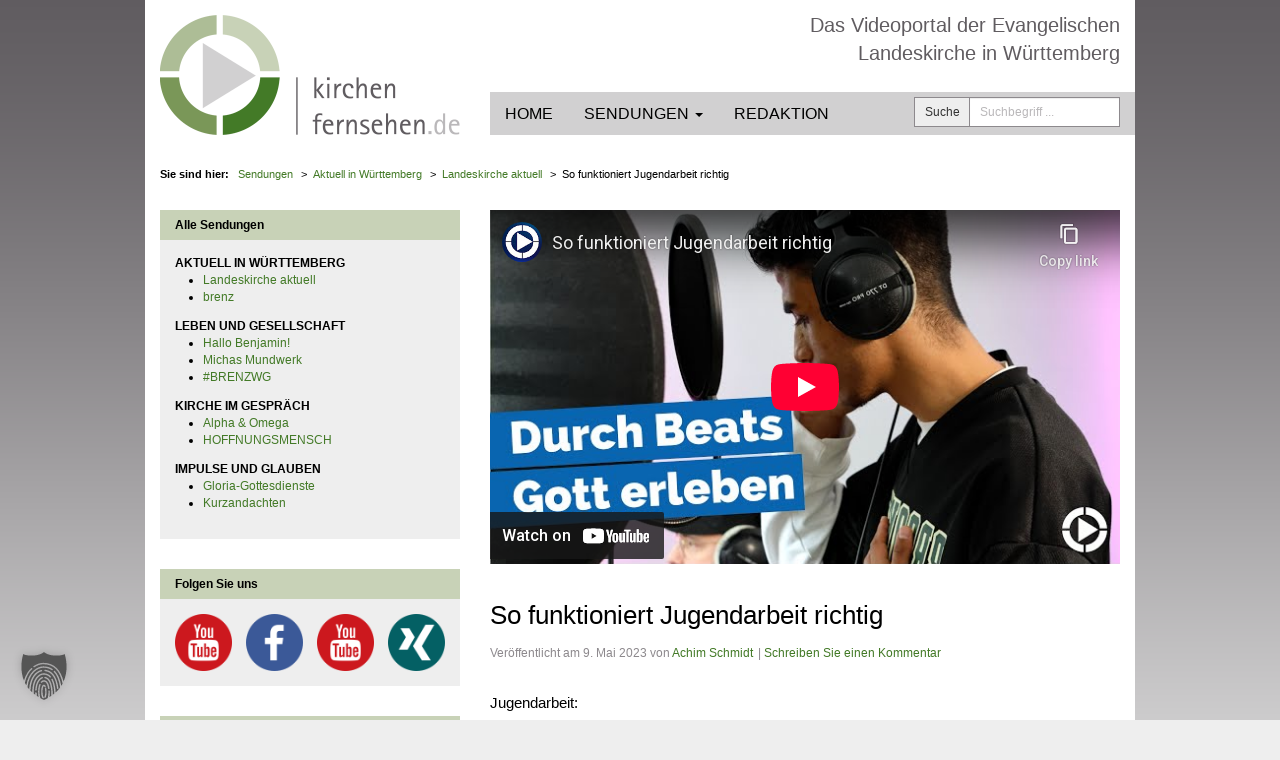

--- FILE ---
content_type: text/html; charset=utf-8
request_url: https://www.youtube-nocookie.com/embed/zGFFILWNrhE?feature=oembed
body_size: 46778
content:
<!DOCTYPE html><html lang="en" dir="ltr" data-cast-api-enabled="true"><head><meta name="viewport" content="width=device-width, initial-scale=1"><script nonce="wjrgX2u_wDU07m78BxNPcQ">if ('undefined' == typeof Symbol || 'undefined' == typeof Symbol.iterator) {delete Array.prototype.entries;}</script><style name="www-roboto" nonce="x9v4AzStVfaiXRSYmUTN_g">@font-face{font-family:'Roboto';font-style:normal;font-weight:400;font-stretch:100%;src:url(//fonts.gstatic.com/s/roboto/v48/KFO7CnqEu92Fr1ME7kSn66aGLdTylUAMa3GUBHMdazTgWw.woff2)format('woff2');unicode-range:U+0460-052F,U+1C80-1C8A,U+20B4,U+2DE0-2DFF,U+A640-A69F,U+FE2E-FE2F;}@font-face{font-family:'Roboto';font-style:normal;font-weight:400;font-stretch:100%;src:url(//fonts.gstatic.com/s/roboto/v48/KFO7CnqEu92Fr1ME7kSn66aGLdTylUAMa3iUBHMdazTgWw.woff2)format('woff2');unicode-range:U+0301,U+0400-045F,U+0490-0491,U+04B0-04B1,U+2116;}@font-face{font-family:'Roboto';font-style:normal;font-weight:400;font-stretch:100%;src:url(//fonts.gstatic.com/s/roboto/v48/KFO7CnqEu92Fr1ME7kSn66aGLdTylUAMa3CUBHMdazTgWw.woff2)format('woff2');unicode-range:U+1F00-1FFF;}@font-face{font-family:'Roboto';font-style:normal;font-weight:400;font-stretch:100%;src:url(//fonts.gstatic.com/s/roboto/v48/KFO7CnqEu92Fr1ME7kSn66aGLdTylUAMa3-UBHMdazTgWw.woff2)format('woff2');unicode-range:U+0370-0377,U+037A-037F,U+0384-038A,U+038C,U+038E-03A1,U+03A3-03FF;}@font-face{font-family:'Roboto';font-style:normal;font-weight:400;font-stretch:100%;src:url(//fonts.gstatic.com/s/roboto/v48/KFO7CnqEu92Fr1ME7kSn66aGLdTylUAMawCUBHMdazTgWw.woff2)format('woff2');unicode-range:U+0302-0303,U+0305,U+0307-0308,U+0310,U+0312,U+0315,U+031A,U+0326-0327,U+032C,U+032F-0330,U+0332-0333,U+0338,U+033A,U+0346,U+034D,U+0391-03A1,U+03A3-03A9,U+03B1-03C9,U+03D1,U+03D5-03D6,U+03F0-03F1,U+03F4-03F5,U+2016-2017,U+2034-2038,U+203C,U+2040,U+2043,U+2047,U+2050,U+2057,U+205F,U+2070-2071,U+2074-208E,U+2090-209C,U+20D0-20DC,U+20E1,U+20E5-20EF,U+2100-2112,U+2114-2115,U+2117-2121,U+2123-214F,U+2190,U+2192,U+2194-21AE,U+21B0-21E5,U+21F1-21F2,U+21F4-2211,U+2213-2214,U+2216-22FF,U+2308-230B,U+2310,U+2319,U+231C-2321,U+2336-237A,U+237C,U+2395,U+239B-23B7,U+23D0,U+23DC-23E1,U+2474-2475,U+25AF,U+25B3,U+25B7,U+25BD,U+25C1,U+25CA,U+25CC,U+25FB,U+266D-266F,U+27C0-27FF,U+2900-2AFF,U+2B0E-2B11,U+2B30-2B4C,U+2BFE,U+3030,U+FF5B,U+FF5D,U+1D400-1D7FF,U+1EE00-1EEFF;}@font-face{font-family:'Roboto';font-style:normal;font-weight:400;font-stretch:100%;src:url(//fonts.gstatic.com/s/roboto/v48/KFO7CnqEu92Fr1ME7kSn66aGLdTylUAMaxKUBHMdazTgWw.woff2)format('woff2');unicode-range:U+0001-000C,U+000E-001F,U+007F-009F,U+20DD-20E0,U+20E2-20E4,U+2150-218F,U+2190,U+2192,U+2194-2199,U+21AF,U+21E6-21F0,U+21F3,U+2218-2219,U+2299,U+22C4-22C6,U+2300-243F,U+2440-244A,U+2460-24FF,U+25A0-27BF,U+2800-28FF,U+2921-2922,U+2981,U+29BF,U+29EB,U+2B00-2BFF,U+4DC0-4DFF,U+FFF9-FFFB,U+10140-1018E,U+10190-1019C,U+101A0,U+101D0-101FD,U+102E0-102FB,U+10E60-10E7E,U+1D2C0-1D2D3,U+1D2E0-1D37F,U+1F000-1F0FF,U+1F100-1F1AD,U+1F1E6-1F1FF,U+1F30D-1F30F,U+1F315,U+1F31C,U+1F31E,U+1F320-1F32C,U+1F336,U+1F378,U+1F37D,U+1F382,U+1F393-1F39F,U+1F3A7-1F3A8,U+1F3AC-1F3AF,U+1F3C2,U+1F3C4-1F3C6,U+1F3CA-1F3CE,U+1F3D4-1F3E0,U+1F3ED,U+1F3F1-1F3F3,U+1F3F5-1F3F7,U+1F408,U+1F415,U+1F41F,U+1F426,U+1F43F,U+1F441-1F442,U+1F444,U+1F446-1F449,U+1F44C-1F44E,U+1F453,U+1F46A,U+1F47D,U+1F4A3,U+1F4B0,U+1F4B3,U+1F4B9,U+1F4BB,U+1F4BF,U+1F4C8-1F4CB,U+1F4D6,U+1F4DA,U+1F4DF,U+1F4E3-1F4E6,U+1F4EA-1F4ED,U+1F4F7,U+1F4F9-1F4FB,U+1F4FD-1F4FE,U+1F503,U+1F507-1F50B,U+1F50D,U+1F512-1F513,U+1F53E-1F54A,U+1F54F-1F5FA,U+1F610,U+1F650-1F67F,U+1F687,U+1F68D,U+1F691,U+1F694,U+1F698,U+1F6AD,U+1F6B2,U+1F6B9-1F6BA,U+1F6BC,U+1F6C6-1F6CF,U+1F6D3-1F6D7,U+1F6E0-1F6EA,U+1F6F0-1F6F3,U+1F6F7-1F6FC,U+1F700-1F7FF,U+1F800-1F80B,U+1F810-1F847,U+1F850-1F859,U+1F860-1F887,U+1F890-1F8AD,U+1F8B0-1F8BB,U+1F8C0-1F8C1,U+1F900-1F90B,U+1F93B,U+1F946,U+1F984,U+1F996,U+1F9E9,U+1FA00-1FA6F,U+1FA70-1FA7C,U+1FA80-1FA89,U+1FA8F-1FAC6,U+1FACE-1FADC,U+1FADF-1FAE9,U+1FAF0-1FAF8,U+1FB00-1FBFF;}@font-face{font-family:'Roboto';font-style:normal;font-weight:400;font-stretch:100%;src:url(//fonts.gstatic.com/s/roboto/v48/KFO7CnqEu92Fr1ME7kSn66aGLdTylUAMa3OUBHMdazTgWw.woff2)format('woff2');unicode-range:U+0102-0103,U+0110-0111,U+0128-0129,U+0168-0169,U+01A0-01A1,U+01AF-01B0,U+0300-0301,U+0303-0304,U+0308-0309,U+0323,U+0329,U+1EA0-1EF9,U+20AB;}@font-face{font-family:'Roboto';font-style:normal;font-weight:400;font-stretch:100%;src:url(//fonts.gstatic.com/s/roboto/v48/KFO7CnqEu92Fr1ME7kSn66aGLdTylUAMa3KUBHMdazTgWw.woff2)format('woff2');unicode-range:U+0100-02BA,U+02BD-02C5,U+02C7-02CC,U+02CE-02D7,U+02DD-02FF,U+0304,U+0308,U+0329,U+1D00-1DBF,U+1E00-1E9F,U+1EF2-1EFF,U+2020,U+20A0-20AB,U+20AD-20C0,U+2113,U+2C60-2C7F,U+A720-A7FF;}@font-face{font-family:'Roboto';font-style:normal;font-weight:400;font-stretch:100%;src:url(//fonts.gstatic.com/s/roboto/v48/KFO7CnqEu92Fr1ME7kSn66aGLdTylUAMa3yUBHMdazQ.woff2)format('woff2');unicode-range:U+0000-00FF,U+0131,U+0152-0153,U+02BB-02BC,U+02C6,U+02DA,U+02DC,U+0304,U+0308,U+0329,U+2000-206F,U+20AC,U+2122,U+2191,U+2193,U+2212,U+2215,U+FEFF,U+FFFD;}@font-face{font-family:'Roboto';font-style:normal;font-weight:500;font-stretch:100%;src:url(//fonts.gstatic.com/s/roboto/v48/KFO7CnqEu92Fr1ME7kSn66aGLdTylUAMa3GUBHMdazTgWw.woff2)format('woff2');unicode-range:U+0460-052F,U+1C80-1C8A,U+20B4,U+2DE0-2DFF,U+A640-A69F,U+FE2E-FE2F;}@font-face{font-family:'Roboto';font-style:normal;font-weight:500;font-stretch:100%;src:url(//fonts.gstatic.com/s/roboto/v48/KFO7CnqEu92Fr1ME7kSn66aGLdTylUAMa3iUBHMdazTgWw.woff2)format('woff2');unicode-range:U+0301,U+0400-045F,U+0490-0491,U+04B0-04B1,U+2116;}@font-face{font-family:'Roboto';font-style:normal;font-weight:500;font-stretch:100%;src:url(//fonts.gstatic.com/s/roboto/v48/KFO7CnqEu92Fr1ME7kSn66aGLdTylUAMa3CUBHMdazTgWw.woff2)format('woff2');unicode-range:U+1F00-1FFF;}@font-face{font-family:'Roboto';font-style:normal;font-weight:500;font-stretch:100%;src:url(//fonts.gstatic.com/s/roboto/v48/KFO7CnqEu92Fr1ME7kSn66aGLdTylUAMa3-UBHMdazTgWw.woff2)format('woff2');unicode-range:U+0370-0377,U+037A-037F,U+0384-038A,U+038C,U+038E-03A1,U+03A3-03FF;}@font-face{font-family:'Roboto';font-style:normal;font-weight:500;font-stretch:100%;src:url(//fonts.gstatic.com/s/roboto/v48/KFO7CnqEu92Fr1ME7kSn66aGLdTylUAMawCUBHMdazTgWw.woff2)format('woff2');unicode-range:U+0302-0303,U+0305,U+0307-0308,U+0310,U+0312,U+0315,U+031A,U+0326-0327,U+032C,U+032F-0330,U+0332-0333,U+0338,U+033A,U+0346,U+034D,U+0391-03A1,U+03A3-03A9,U+03B1-03C9,U+03D1,U+03D5-03D6,U+03F0-03F1,U+03F4-03F5,U+2016-2017,U+2034-2038,U+203C,U+2040,U+2043,U+2047,U+2050,U+2057,U+205F,U+2070-2071,U+2074-208E,U+2090-209C,U+20D0-20DC,U+20E1,U+20E5-20EF,U+2100-2112,U+2114-2115,U+2117-2121,U+2123-214F,U+2190,U+2192,U+2194-21AE,U+21B0-21E5,U+21F1-21F2,U+21F4-2211,U+2213-2214,U+2216-22FF,U+2308-230B,U+2310,U+2319,U+231C-2321,U+2336-237A,U+237C,U+2395,U+239B-23B7,U+23D0,U+23DC-23E1,U+2474-2475,U+25AF,U+25B3,U+25B7,U+25BD,U+25C1,U+25CA,U+25CC,U+25FB,U+266D-266F,U+27C0-27FF,U+2900-2AFF,U+2B0E-2B11,U+2B30-2B4C,U+2BFE,U+3030,U+FF5B,U+FF5D,U+1D400-1D7FF,U+1EE00-1EEFF;}@font-face{font-family:'Roboto';font-style:normal;font-weight:500;font-stretch:100%;src:url(//fonts.gstatic.com/s/roboto/v48/KFO7CnqEu92Fr1ME7kSn66aGLdTylUAMaxKUBHMdazTgWw.woff2)format('woff2');unicode-range:U+0001-000C,U+000E-001F,U+007F-009F,U+20DD-20E0,U+20E2-20E4,U+2150-218F,U+2190,U+2192,U+2194-2199,U+21AF,U+21E6-21F0,U+21F3,U+2218-2219,U+2299,U+22C4-22C6,U+2300-243F,U+2440-244A,U+2460-24FF,U+25A0-27BF,U+2800-28FF,U+2921-2922,U+2981,U+29BF,U+29EB,U+2B00-2BFF,U+4DC0-4DFF,U+FFF9-FFFB,U+10140-1018E,U+10190-1019C,U+101A0,U+101D0-101FD,U+102E0-102FB,U+10E60-10E7E,U+1D2C0-1D2D3,U+1D2E0-1D37F,U+1F000-1F0FF,U+1F100-1F1AD,U+1F1E6-1F1FF,U+1F30D-1F30F,U+1F315,U+1F31C,U+1F31E,U+1F320-1F32C,U+1F336,U+1F378,U+1F37D,U+1F382,U+1F393-1F39F,U+1F3A7-1F3A8,U+1F3AC-1F3AF,U+1F3C2,U+1F3C4-1F3C6,U+1F3CA-1F3CE,U+1F3D4-1F3E0,U+1F3ED,U+1F3F1-1F3F3,U+1F3F5-1F3F7,U+1F408,U+1F415,U+1F41F,U+1F426,U+1F43F,U+1F441-1F442,U+1F444,U+1F446-1F449,U+1F44C-1F44E,U+1F453,U+1F46A,U+1F47D,U+1F4A3,U+1F4B0,U+1F4B3,U+1F4B9,U+1F4BB,U+1F4BF,U+1F4C8-1F4CB,U+1F4D6,U+1F4DA,U+1F4DF,U+1F4E3-1F4E6,U+1F4EA-1F4ED,U+1F4F7,U+1F4F9-1F4FB,U+1F4FD-1F4FE,U+1F503,U+1F507-1F50B,U+1F50D,U+1F512-1F513,U+1F53E-1F54A,U+1F54F-1F5FA,U+1F610,U+1F650-1F67F,U+1F687,U+1F68D,U+1F691,U+1F694,U+1F698,U+1F6AD,U+1F6B2,U+1F6B9-1F6BA,U+1F6BC,U+1F6C6-1F6CF,U+1F6D3-1F6D7,U+1F6E0-1F6EA,U+1F6F0-1F6F3,U+1F6F7-1F6FC,U+1F700-1F7FF,U+1F800-1F80B,U+1F810-1F847,U+1F850-1F859,U+1F860-1F887,U+1F890-1F8AD,U+1F8B0-1F8BB,U+1F8C0-1F8C1,U+1F900-1F90B,U+1F93B,U+1F946,U+1F984,U+1F996,U+1F9E9,U+1FA00-1FA6F,U+1FA70-1FA7C,U+1FA80-1FA89,U+1FA8F-1FAC6,U+1FACE-1FADC,U+1FADF-1FAE9,U+1FAF0-1FAF8,U+1FB00-1FBFF;}@font-face{font-family:'Roboto';font-style:normal;font-weight:500;font-stretch:100%;src:url(//fonts.gstatic.com/s/roboto/v48/KFO7CnqEu92Fr1ME7kSn66aGLdTylUAMa3OUBHMdazTgWw.woff2)format('woff2');unicode-range:U+0102-0103,U+0110-0111,U+0128-0129,U+0168-0169,U+01A0-01A1,U+01AF-01B0,U+0300-0301,U+0303-0304,U+0308-0309,U+0323,U+0329,U+1EA0-1EF9,U+20AB;}@font-face{font-family:'Roboto';font-style:normal;font-weight:500;font-stretch:100%;src:url(//fonts.gstatic.com/s/roboto/v48/KFO7CnqEu92Fr1ME7kSn66aGLdTylUAMa3KUBHMdazTgWw.woff2)format('woff2');unicode-range:U+0100-02BA,U+02BD-02C5,U+02C7-02CC,U+02CE-02D7,U+02DD-02FF,U+0304,U+0308,U+0329,U+1D00-1DBF,U+1E00-1E9F,U+1EF2-1EFF,U+2020,U+20A0-20AB,U+20AD-20C0,U+2113,U+2C60-2C7F,U+A720-A7FF;}@font-face{font-family:'Roboto';font-style:normal;font-weight:500;font-stretch:100%;src:url(//fonts.gstatic.com/s/roboto/v48/KFO7CnqEu92Fr1ME7kSn66aGLdTylUAMa3yUBHMdazQ.woff2)format('woff2');unicode-range:U+0000-00FF,U+0131,U+0152-0153,U+02BB-02BC,U+02C6,U+02DA,U+02DC,U+0304,U+0308,U+0329,U+2000-206F,U+20AC,U+2122,U+2191,U+2193,U+2212,U+2215,U+FEFF,U+FFFD;}</style><script name="www-roboto" nonce="wjrgX2u_wDU07m78BxNPcQ">if (document.fonts && document.fonts.load) {document.fonts.load("400 10pt Roboto", "E"); document.fonts.load("500 10pt Roboto", "E");}</script><link rel="stylesheet" href="/s/player/b95b0e7a/www-player.css" name="www-player" nonce="x9v4AzStVfaiXRSYmUTN_g"><style nonce="x9v4AzStVfaiXRSYmUTN_g">html {overflow: hidden;}body {font: 12px Roboto, Arial, sans-serif; background-color: #000; color: #fff; height: 100%; width: 100%; overflow: hidden; position: absolute; margin: 0; padding: 0;}#player {width: 100%; height: 100%;}h1 {text-align: center; color: #fff;}h3 {margin-top: 6px; margin-bottom: 3px;}.player-unavailable {position: absolute; top: 0; left: 0; right: 0; bottom: 0; padding: 25px; font-size: 13px; background: url(/img/meh7.png) 50% 65% no-repeat;}.player-unavailable .message {text-align: left; margin: 0 -5px 15px; padding: 0 5px 14px; border-bottom: 1px solid #888; font-size: 19px; font-weight: normal;}.player-unavailable a {color: #167ac6; text-decoration: none;}</style><script nonce="wjrgX2u_wDU07m78BxNPcQ">var ytcsi={gt:function(n){n=(n||"")+"data_";return ytcsi[n]||(ytcsi[n]={tick:{},info:{},gel:{preLoggedGelInfos:[]}})},now:window.performance&&window.performance.timing&&window.performance.now&&window.performance.timing.navigationStart?function(){return window.performance.timing.navigationStart+window.performance.now()}:function(){return(new Date).getTime()},tick:function(l,t,n){var ticks=ytcsi.gt(n).tick;var v=t||ytcsi.now();if(ticks[l]){ticks["_"+l]=ticks["_"+l]||[ticks[l]];ticks["_"+l].push(v)}ticks[l]=
v},info:function(k,v,n){ytcsi.gt(n).info[k]=v},infoGel:function(p,n){ytcsi.gt(n).gel.preLoggedGelInfos.push(p)},setStart:function(t,n){ytcsi.tick("_start",t,n)}};
(function(w,d){function isGecko(){if(!w.navigator)return false;try{if(w.navigator.userAgentData&&w.navigator.userAgentData.brands&&w.navigator.userAgentData.brands.length){var brands=w.navigator.userAgentData.brands;var i=0;for(;i<brands.length;i++)if(brands[i]&&brands[i].brand==="Firefox")return true;return false}}catch(e){setTimeout(function(){throw e;})}if(!w.navigator.userAgent)return false;var ua=w.navigator.userAgent;return ua.indexOf("Gecko")>0&&ua.toLowerCase().indexOf("webkit")<0&&ua.indexOf("Edge")<
0&&ua.indexOf("Trident")<0&&ua.indexOf("MSIE")<0}ytcsi.setStart(w.performance?w.performance.timing.responseStart:null);var isPrerender=(d.visibilityState||d.webkitVisibilityState)=="prerender";var vName=!d.visibilityState&&d.webkitVisibilityState?"webkitvisibilitychange":"visibilitychange";if(isPrerender){var startTick=function(){ytcsi.setStart();d.removeEventListener(vName,startTick)};d.addEventListener(vName,startTick,false)}if(d.addEventListener)d.addEventListener(vName,function(){ytcsi.tick("vc")},
false);if(isGecko()){var isHidden=(d.visibilityState||d.webkitVisibilityState)=="hidden";if(isHidden)ytcsi.tick("vc")}var slt=function(el,t){setTimeout(function(){var n=ytcsi.now();el.loadTime=n;if(el.slt)el.slt()},t)};w.__ytRIL=function(el){if(!el.getAttribute("data-thumb"))if(w.requestAnimationFrame)w.requestAnimationFrame(function(){slt(el,0)});else slt(el,16)}})(window,document);
</script><script nonce="wjrgX2u_wDU07m78BxNPcQ">var ytcfg={d:function(){return window.yt&&yt.config_||ytcfg.data_||(ytcfg.data_={})},get:function(k,o){return k in ytcfg.d()?ytcfg.d()[k]:o},set:function(){var a=arguments;if(a.length>1)ytcfg.d()[a[0]]=a[1];else{var k;for(k in a[0])ytcfg.d()[k]=a[0][k]}}};
ytcfg.set({"CLIENT_CANARY_STATE":"none","DEVICE":"cbr\u003dChrome\u0026cbrand\u003dapple\u0026cbrver\u003d131.0.0.0\u0026ceng\u003dWebKit\u0026cengver\u003d537.36\u0026cos\u003dMacintosh\u0026cosver\u003d10_15_7\u0026cplatform\u003dDESKTOP","EVENT_ID":"kBdvabf-ILaIlu8Pzbj08AQ","EXPERIMENT_FLAGS":{"ab_det_apb_b":true,"ab_det_apm":true,"ab_det_el_h":true,"ab_det_em_inj":true,"ab_l_sig_st":true,"ab_l_sig_st_e":true,"action_companion_center_align_description":true,"allow_skip_networkless":true,"always_send_and_write":true,"att_web_record_metrics":true,"attmusi":true,"c3_enable_button_impression_logging":true,"c3_watch_page_component":true,"cancel_pending_navs":true,"clean_up_manual_attribution_header":true,"config_age_report_killswitch":true,"cow_optimize_idom_compat":true,"csi_config_handling_infra":true,"csi_on_gel":true,"delhi_mweb_colorful_sd":true,"delhi_mweb_colorful_sd_v2":true,"deprecate_csi_has_info":true,"deprecate_pair_servlet_enabled":true,"desktop_sparkles_light_cta_button":true,"disable_cached_masthead_data":true,"disable_child_node_auto_formatted_strings":true,"disable_enf_isd":true,"disable_log_to_visitor_layer":true,"disable_pacf_logging_for_memory_limited_tv":true,"embeds_enable_eid_enforcement_for_youtube":true,"embeds_enable_info_panel_dismissal":true,"embeds_enable_pfp_always_unbranded":true,"embeds_muted_autoplay_sound_fix":true,"embeds_serve_es6_client":true,"embeds_web_nwl_disable_nocookie":true,"embeds_web_updated_shorts_definition_fix":true,"enable_active_view_display_ad_renderer_web_home":true,"enable_ad_disclosure_banner_a11y_fix":true,"enable_chips_shelf_view_model_fully_reactive":true,"enable_client_creator_goal_ticker_bar_revamp":true,"enable_client_only_wiz_direct_reactions":true,"enable_client_sli_logging":true,"enable_client_streamz_web":true,"enable_client_ve_spec":true,"enable_cloud_save_error_popup_after_retry":true,"enable_cookie_reissue_iframe":true,"enable_dai_sdf_h5_preroll":true,"enable_datasync_id_header_in_web_vss_pings":true,"enable_default_mono_cta_migration_web_client":true,"enable_dma_post_enforcement":true,"enable_docked_chat_messages":true,"enable_entity_store_from_dependency_injection":true,"enable_inline_muted_playback_on_web_search":true,"enable_inline_muted_playback_on_web_search_for_vdc":true,"enable_inline_muted_playback_on_web_search_for_vdcb":true,"enable_is_extended_monitoring":true,"enable_is_mini_app_page_active_bugfix":true,"enable_live_overlay_feed_in_live_chat":true,"enable_logging_first_user_action_after_game_ready":true,"enable_ltc_param_fetch_from_innertube":true,"enable_masthead_mweb_padding_fix":true,"enable_menu_renderer_button_in_mweb_hclr":true,"enable_mini_app_command_handler_mweb_fix":true,"enable_mini_app_iframe_loaded_logging":true,"enable_mini_guide_downloads_item":true,"enable_mixed_direction_formatted_strings":true,"enable_mweb_livestream_ui_update":true,"enable_mweb_new_caption_language_picker":true,"enable_names_handles_account_switcher":true,"enable_network_request_logging_on_game_events":true,"enable_new_paid_product_placement":true,"enable_obtaining_ppn_query_param":true,"enable_open_in_new_tab_icon_for_short_dr_for_desktop_search":true,"enable_open_yt_content":true,"enable_origin_query_parameter_bugfix":true,"enable_pause_ads_on_ytv_html5":true,"enable_payments_purchase_manager":true,"enable_pdp_icon_prefetch":true,"enable_pl_r_si_fa":true,"enable_place_pivot_url":true,"enable_playable_a11y_label_with_badge_text":true,"enable_pv_screen_modern_text":true,"enable_removing_navbar_title_on_hashtag_page_mweb":true,"enable_resetting_scroll_position_on_flow_change":true,"enable_rta_manager":true,"enable_sdf_companion_h5":true,"enable_sdf_dai_h5_midroll":true,"enable_sdf_h5_endemic_mid_post_roll":true,"enable_sdf_on_h5_unplugged_vod_midroll":true,"enable_sdf_shorts_player_bytes_h5":true,"enable_sdk_performance_network_logging":true,"enable_sending_unwrapped_game_audio_as_serialized_metadata":true,"enable_sfv_effect_pivot_url":true,"enable_shorts_new_carousel":true,"enable_skip_ad_guidance_prompt":true,"enable_skippable_ads_for_unplugged_ad_pod":true,"enable_smearing_expansion_dai":true,"enable_third_party_info":true,"enable_time_out_messages":true,"enable_timeline_view_modern_transcript_fe":true,"enable_video_display_compact_button_group_for_desktop_search":true,"enable_watch_next_pause_autoplay_lact":true,"enable_web_home_top_landscape_image_layout_level_click":true,"enable_web_tiered_gel":true,"enable_window_constrained_buy_flow_dialog":true,"enable_wiz_queue_effect_and_on_init_initial_runs":true,"enable_ypc_spinners":true,"enable_yt_ata_iframe_authuser":true,"export_networkless_options":true,"export_player_version_to_ytconfig":true,"fill_single_video_with_notify_to_lasr":true,"fix_ad_miniplayer_controls_rendering":true,"fix_ads_tracking_for_swf_config_deprecation_mweb":true,"h5_companion_enable_adcpn_macro_substitution_for_click_pings":true,"h5_inplayer_enable_adcpn_macro_substitution_for_click_pings":true,"h5_reset_cache_and_filter_before_update_masthead":true,"hide_channel_creation_title_for_mweb":true,"high_ccv_client_side_caching_h5":true,"html5_log_trigger_events_with_debug_data":true,"html5_ssdai_enable_media_end_cue_range":true,"il_attach_cache_limit":true,"il_use_view_model_logging_context":true,"is_browser_support_for_webcam_streaming":true,"json_condensed_response":true,"kev_adb_pg":true,"kevlar_gel_error_routing":true,"kevlar_watch_cinematics":true,"live_chat_enable_controller_extraction":true,"live_chat_enable_rta_manager":true,"live_chat_increased_min_height":true,"log_click_with_layer_from_element_in_command_handler":true,"log_errors_through_nwl_on_retry":true,"mdx_enable_privacy_disclosure_ui":true,"mdx_load_cast_api_bootstrap_script":true,"medium_progress_bar_modification":true,"migrate_remaining_web_ad_badges_to_innertube":true,"mobile_account_menu_refresh":true,"mweb_a11y_enable_player_controls_invisible_toggle":true,"mweb_account_linking_noapp":true,"mweb_after_render_to_scheduler":true,"mweb_allow_modern_search_suggest_behavior":true,"mweb_animated_actions":true,"mweb_app_upsell_button_direct_to_app":true,"mweb_big_progress_bar":true,"mweb_c3_disable_carve_out":true,"mweb_c3_disable_carve_out_keep_external_links":true,"mweb_c3_enable_adaptive_signals":true,"mweb_c3_endscreen":true,"mweb_c3_endscreen_v2":true,"mweb_c3_library_page_enable_recent_shelf":true,"mweb_c3_remove_web_navigation_endpoint_data":true,"mweb_c3_use_canonical_from_player_response":true,"mweb_cinematic_watch":true,"mweb_command_handler":true,"mweb_delay_watch_initial_data":true,"mweb_disable_searchbar_scroll":true,"mweb_enable_fine_scrubbing_for_recs":true,"mweb_enable_keto_batch_player_fullscreen":true,"mweb_enable_keto_batch_player_progress_bar":true,"mweb_enable_keto_batch_player_tooltips":true,"mweb_enable_lockup_view_model_for_ucp":true,"mweb_enable_more_drawer":true,"mweb_enable_optional_fullscreen_landscape_locking":true,"mweb_enable_overlay_touch_manager":true,"mweb_enable_premium_carve_out_fix":true,"mweb_enable_refresh_detection":true,"mweb_enable_search_imp":true,"mweb_enable_sequence_signal":true,"mweb_enable_shorts_pivot_button":true,"mweb_enable_shorts_video_preload":true,"mweb_enable_skippables_on_jio_phone":true,"mweb_enable_storyboards":true,"mweb_enable_two_line_title_on_shorts":true,"mweb_enable_varispeed_controller":true,"mweb_enable_warm_channel_requests":true,"mweb_enable_watch_feed_infinite_scroll":true,"mweb_enable_wrapped_unplugged_pause_membership_dialog_renderer":true,"mweb_filter_video_format_in_webfe":true,"mweb_fix_livestream_seeking":true,"mweb_fix_monitor_visibility_after_render":true,"mweb_fix_section_list_continuation_item_renderers":true,"mweb_force_ios_fallback_to_native_control":true,"mweb_fp_auto_fullscreen":true,"mweb_fullscreen_controls":true,"mweb_fullscreen_controls_action_buttons":true,"mweb_fullscreen_watch_system":true,"mweb_home_reactive_shorts":true,"mweb_innertube_search_command":true,"mweb_lang_in_html":true,"mweb_like_button_synced_with_entities":true,"mweb_logo_use_home_page_ve":true,"mweb_module_decoration":true,"mweb_native_control_in_faux_fullscreen_shared":true,"mweb_panel_container_inert":true,"mweb_player_control_on_hover":true,"mweb_player_delhi_dtts":true,"mweb_player_settings_use_bottom_sheet":true,"mweb_player_show_previous_next_buttons_in_playlist":true,"mweb_player_skip_no_op_state_changes":true,"mweb_player_user_select_none":true,"mweb_playlist_engagement_panel":true,"mweb_progress_bar_seek_on_mouse_click":true,"mweb_pull_2_full":true,"mweb_pull_2_full_enable_touch_handlers":true,"mweb_schedule_warm_watch_response":true,"mweb_searchbox_legacy_navigation":true,"mweb_see_fewer_shorts":true,"mweb_sheets_ui_refresh":true,"mweb_shorts_comments_panel_id_change":true,"mweb_shorts_early_continuation":true,"mweb_show_ios_smart_banner":true,"mweb_use_server_url_on_startup":true,"mweb_watch_captions_enable_auto_translate":true,"mweb_watch_captions_set_default_size":true,"mweb_watch_stop_scheduler_on_player_response":true,"mweb_watchfeed_big_thumbnails":true,"mweb_yt_searchbox":true,"networkless_logging":true,"no_client_ve_attach_unless_shown":true,"nwl_send_from_memory_when_online":true,"pageid_as_header_web":true,"playback_settings_use_switch_menu":true,"player_controls_autonav_fix":true,"player_controls_skip_double_signal_update":true,"polymer_bad_build_labels":true,"polymer_verifiy_app_state":true,"qoe_send_and_write":true,"remove_chevron_from_ad_disclosure_banner_h5":true,"remove_masthead_channel_banner_on_refresh":true,"remove_slot_id_exited_trigger_for_dai_in_player_slot_expire":true,"replace_client_url_parsing_with_server_signal":true,"service_worker_enabled":true,"service_worker_push_enabled":true,"service_worker_push_home_page_prompt":true,"service_worker_push_watch_page_prompt":true,"shell_load_gcf":true,"shorten_initial_gel_batch_timeout":true,"should_use_yt_voice_endpoint_in_kaios":true,"skip_invalid_ytcsi_ticks":true,"skip_setting_info_in_csi_data_object":true,"smarter_ve_dedupping":true,"speedmaster_no_seek":true,"start_client_gcf_mweb":true,"stop_handling_click_for_non_rendering_overlay_layout":true,"suppress_error_204_logging":true,"synced_panel_scrolling_controller":true,"use_event_time_ms_header":true,"use_fifo_for_networkless":true,"use_player_abuse_bg_library":true,"use_request_time_ms_header":true,"use_session_based_sampling":true,"use_thumbnail_overlay_time_status_renderer_for_live_badge":true,"use_ts_visibilitylogger":true,"vss_final_ping_send_and_write":true,"vss_playback_use_send_and_write":true,"web_adaptive_repeat_ase":true,"web_always_load_chat_support":true,"web_animated_like":true,"web_api_url":true,"web_autonav_allow_off_by_default":true,"web_button_vm_refactor_disabled":true,"web_c3_log_app_init_finish":true,"web_csi_action_sampling_enabled":true,"web_dedupe_ve_grafting":true,"web_disable_backdrop_filter":true,"web_enable_ab_rsp_cl":true,"web_enable_course_icon_update":true,"web_enable_error_204":true,"web_enable_horizontal_video_attributes_section":true,"web_fix_segmented_like_dislike_undefined":true,"web_gcf_hashes_innertube":true,"web_gel_timeout_cap":true,"web_metadata_carousel_elref_bugfix":true,"web_parent_target_for_sheets":true,"web_persist_server_autonav_state_on_client":true,"web_playback_associated_log_ctt":true,"web_playback_associated_ve":true,"web_prefetch_preload_video":true,"web_progress_bar_draggable":true,"web_resizable_advertiser_banner_on_masthead_safari_fix":true,"web_scheduler_auto_init":true,"web_shorts_just_watched_on_channel_and_pivot_study":true,"web_shorts_just_watched_overlay":true,"web_shorts_pivot_button_view_model_reactive":true,"web_update_panel_visibility_logging_fix":true,"web_video_attribute_view_model_a11y_fix":true,"web_watch_controls_state_signals":true,"web_wiz_attributed_string":true,"web_yt_config_context":true,"webfe_mweb_watch_microdata":true,"webfe_watch_shorts_canonical_url_fix":true,"webpo_exit_on_net_err":true,"wiz_diff_overwritable":true,"wiz_memoize_stamper_items":true,"woffle_used_state_report":true,"wpo_gel_strz":true,"ytcp_paper_tooltip_use_scoped_owner_root":true,"ytidb_clear_embedded_player":true,"H5_async_logging_delay_ms":30000.0,"attention_logging_scroll_throttle":500.0,"autoplay_pause_by_lact_sampling_fraction":0.0,"cinematic_watch_effect_opacity":0.4,"log_window_onerror_fraction":0.1,"speedmaster_playback_rate":2.0,"tv_pacf_logging_sample_rate":0.01,"web_attention_logging_scroll_throttle":500.0,"web_load_prediction_threshold":0.1,"web_navigation_prediction_threshold":0.1,"web_pbj_log_warning_rate":0.0,"web_system_health_fraction":0.01,"ytidb_transaction_ended_event_rate_limit":0.02,"active_time_update_interval_ms":10000,"att_init_delay":500,"autoplay_pause_by_lact_sec":0,"botguard_async_snapshot_timeout_ms":3000,"check_navigator_accuracy_timeout_ms":0,"cinematic_watch_css_filter_blur_strength":40,"cinematic_watch_fade_out_duration":500,"close_webview_delay_ms":100,"cloud_save_game_data_rate_limit_ms":3000,"compression_disable_point":10,"custom_active_view_tos_timeout_ms":3600000,"embeds_widget_poll_interval_ms":0,"gel_min_batch_size":3,"gel_queue_timeout_max_ms":60000,"get_async_timeout_ms":60000,"hide_cta_for_home_web_video_ads_animate_in_time":2,"html5_byterate_soft_cap":0,"initial_gel_batch_timeout":2000,"max_body_size_to_compress":500000,"max_prefetch_window_sec_for_livestream_optimization":10,"min_prefetch_offset_sec_for_livestream_optimization":20,"mini_app_container_iframe_src_update_delay_ms":0,"multiple_preview_news_duration_time":11000,"mweb_c3_toast_duration_ms":5000,"mweb_deep_link_fallback_timeout_ms":10000,"mweb_delay_response_received_actions":100,"mweb_fp_dpad_rate_limit_ms":0,"mweb_fp_dpad_watch_title_clamp_lines":0,"mweb_history_manager_cache_size":100,"mweb_ios_fullscreen_playback_transition_delay_ms":500,"mweb_ios_fullscreen_system_pause_epilson_ms":0,"mweb_override_response_store_expiration_ms":0,"mweb_shorts_early_continuation_trigger_threshold":4,"mweb_w2w_max_age_seconds":0,"mweb_watch_captions_default_size":2,"neon_dark_launch_gradient_count":0,"network_polling_interval":30000,"play_click_interval_ms":30000,"play_ping_interval_ms":10000,"prefetch_comments_ms_after_video":0,"send_config_hash_timer":0,"service_worker_push_logged_out_prompt_watches":-1,"service_worker_push_prompt_cap":-1,"service_worker_push_prompt_delay_microseconds":3888000000000,"show_mini_app_ad_frequency_cap_ms":300000,"slow_compressions_before_abandon_count":4,"speedmaster_cancellation_movement_dp":10,"speedmaster_touch_activation_ms":500,"web_attention_logging_throttle":500,"web_foreground_heartbeat_interval_ms":28000,"web_gel_debounce_ms":10000,"web_logging_max_batch":100,"web_max_tracing_events":50,"web_tracing_session_replay":0,"wil_icon_max_concurrent_fetches":9999,"ytidb_remake_db_retries":3,"ytidb_reopen_db_retries":3,"WebClientReleaseProcessCritical__youtube_embeds_client_version_override":"","WebClientReleaseProcessCritical__youtube_embeds_web_client_version_override":"","WebClientReleaseProcessCritical__youtube_mweb_client_version_override":"","debug_forced_internalcountrycode":"","embeds_web_synth_ch_headers_banned_urls_regex":"","enable_web_media_service":"DISABLED","il_payload_scraping":"","live_chat_unicode_emoji_json_url":"https://www.gstatic.com/youtube/img/emojis/emojis-svg-9.json","mweb_deep_link_feature_tag_suffix":"11268432","mweb_enable_shorts_innertube_player_prefetch_trigger":"NONE","mweb_fp_dpad":"home,search,browse,channel,create_channel,experiments,settings,trending,oops,404,paid_memberships,sponsorship,premium,shorts","mweb_fp_dpad_linear_navigation":"","mweb_fp_dpad_linear_navigation_visitor":"","mweb_fp_dpad_visitor":"","mweb_preload_video_by_player_vars":"","mweb_sign_in_button_style":"STYLE_SUGGESTIVE_AVATAR","place_pivot_triggering_container_alternate":"","place_pivot_triggering_counterfactual_container_alternate":"","search_ui_mweb_searchbar_restyle":"DEFAULT","service_worker_push_force_notification_prompt_tag":"1","service_worker_scope":"/","suggest_exp_str":"","web_client_version_override":"","kevlar_command_handler_command_banlist":[],"mini_app_ids_without_game_ready":["UgkxHHtsak1SC8mRGHMZewc4HzeAY3yhPPmJ","Ugkx7OgzFqE6z_5Mtf4YsotGfQNII1DF_RBm"],"web_op_signal_type_banlist":[],"web_tracing_enabled_spans":["event","command"]},"GAPI_HINT_PARAMS":"m;/_/scs/abc-static/_/js/k\u003dgapi.gapi.en.FZb77tO2YW4.O/d\u003d1/rs\u003dAHpOoo8lqavmo6ayfVxZovyDiP6g3TOVSQ/m\u003d__features__","GAPI_HOST":"https://apis.google.com","GAPI_LOCALE":"en_US","GL":"US","HL":"en","HTML_DIR":"ltr","HTML_LANG":"en","INNERTUBE_API_KEY":"AIzaSyAO_FJ2SlqU8Q4STEHLGCilw_Y9_11qcW8","INNERTUBE_API_VERSION":"v1","INNERTUBE_CLIENT_NAME":"WEB_EMBEDDED_PLAYER","INNERTUBE_CLIENT_VERSION":"1.20260116.01.00","INNERTUBE_CONTEXT":{"client":{"hl":"en","gl":"US","remoteHost":"18.188.210.139","deviceMake":"Apple","deviceModel":"","visitorData":"CgtpMGJOcnp3dENlMCiQr7zLBjIKCgJVUxIEGgAgKQ%3D%3D","userAgent":"Mozilla/5.0 (Macintosh; Intel Mac OS X 10_15_7) AppleWebKit/537.36 (KHTML, like Gecko) Chrome/131.0.0.0 Safari/537.36; ClaudeBot/1.0; +claudebot@anthropic.com),gzip(gfe)","clientName":"WEB_EMBEDDED_PLAYER","clientVersion":"1.20260116.01.00","osName":"Macintosh","osVersion":"10_15_7","originalUrl":"https://www.youtube-nocookie.com/embed/zGFFILWNrhE?feature\u003doembed","platform":"DESKTOP","clientFormFactor":"UNKNOWN_FORM_FACTOR","configInfo":{"appInstallData":"[base64]"},"browserName":"Chrome","browserVersion":"131.0.0.0","acceptHeader":"text/html,application/xhtml+xml,application/xml;q\u003d0.9,image/webp,image/apng,*/*;q\u003d0.8,application/signed-exchange;v\u003db3;q\u003d0.9","deviceExperimentId":"ChxOelU1TnpNeE56QXdOREEzTWpjME5qTTBNZz09EJCvvMsGGJCvvMsG","rolloutToken":"COjmpc7A1uW0jQEQ85jFiraZkgMY85jFiraZkgM%3D"},"user":{"lockedSafetyMode":false},"request":{"useSsl":true},"clickTracking":{"clickTrackingParams":"IhMIt4bFiraZkgMVNoTlBx1NHB1OMgZvZW1iZWQ\u003d"},"thirdParty":{"embeddedPlayerContext":{"embeddedPlayerEncryptedContext":"AD5ZzFRzUzYoI-3a09tBKMqEHe58EMBg6bqM6vhd4qi6rqvGsCCRuqbhCTTlcx7E1X6ABOXZUhxhzfFrerKqBOwwDBXqQg-cLptbDV7Xa5lzkWDxPFJnkQFDm17trEx65QMoFfJC","ancestorOriginsSupported":false}}},"INNERTUBE_CONTEXT_CLIENT_NAME":56,"INNERTUBE_CONTEXT_CLIENT_VERSION":"1.20260116.01.00","INNERTUBE_CONTEXT_GL":"US","INNERTUBE_CONTEXT_HL":"en","LATEST_ECATCHER_SERVICE_TRACKING_PARAMS":{"client.name":"WEB_EMBEDDED_PLAYER","client.jsfeat":"2021"},"LOGGED_IN":false,"PAGE_BUILD_LABEL":"youtube.embeds.web_20260116_01_RC00","PAGE_CL":856990104,"SERVER_NAME":"WebFE","VISITOR_DATA":"CgtpMGJOcnp3dENlMCiQr7zLBjIKCgJVUxIEGgAgKQ%3D%3D","WEB_PLAYER_CONTEXT_CONFIGS":{"WEB_PLAYER_CONTEXT_CONFIG_ID_EMBEDDED_PLAYER":{"rootElementId":"movie_player","jsUrl":"/s/player/b95b0e7a/player_ias.vflset/en_US/base.js","cssUrl":"/s/player/b95b0e7a/www-player.css","contextId":"WEB_PLAYER_CONTEXT_CONFIG_ID_EMBEDDED_PLAYER","eventLabel":"embedded","contentRegion":"US","hl":"en_US","hostLanguage":"en","innertubeApiKey":"AIzaSyAO_FJ2SlqU8Q4STEHLGCilw_Y9_11qcW8","innertubeApiVersion":"v1","innertubeContextClientVersion":"1.20260116.01.00","device":{"brand":"apple","model":"","browser":"Chrome","browserVersion":"131.0.0.0","os":"Macintosh","osVersion":"10_15_7","platform":"DESKTOP","interfaceName":"WEB_EMBEDDED_PLAYER","interfaceVersion":"1.20260116.01.00"},"serializedExperimentIds":"24004644,51010235,51063643,51098299,51204329,51222973,51340662,51349914,51353393,51366423,51389629,51404808,51404810,51425031,51484222,51489568,51490331,51500051,51502939,51505436,51530495,51534669,51557843,51560386,51565115,51566373,51578632,51583565,51583821,51585555,51586118,51605258,51605395,51609829,51611457,51615067,51620867,51621065,51622845,51632249,51637029,51638932,51648336,51653718,51656216,51666850,51672162,51681662,51683502,51684302,51684306,51691589,51693511,51696107,51696619,51697032,51700777,51704637,51705183,51705185,51708690,51709242,51711227,51711298,51712601,51713237,51714463,51717474,51719410,51719589,51719628,51724102,51732102,51735450,51737133,51738919,51741220,51742823,51742829,51742876,51744563","serializedExperimentFlags":"H5_async_logging_delay_ms\u003d30000.0\u0026PlayerWeb__h5_enable_advisory_rating_restrictions\u003dtrue\u0026a11y_h5_associate_survey_question\u003dtrue\u0026ab_det_apb_b\u003dtrue\u0026ab_det_apm\u003dtrue\u0026ab_det_el_h\u003dtrue\u0026ab_det_em_inj\u003dtrue\u0026ab_l_sig_st\u003dtrue\u0026ab_l_sig_st_e\u003dtrue\u0026action_companion_center_align_description\u003dtrue\u0026ad_pod_disable_companion_persist_ads_quality\u003dtrue\u0026add_stmp_logs_for_voice_boost\u003dtrue\u0026allow_autohide_on_paused_videos\u003dtrue\u0026allow_drm_override\u003dtrue\u0026allow_live_autoplay\u003dtrue\u0026allow_poltergust_autoplay\u003dtrue\u0026allow_skip_networkless\u003dtrue\u0026allow_vp9_1080p_mq_enc\u003dtrue\u0026always_cache_redirect_endpoint\u003dtrue\u0026always_send_and_write\u003dtrue\u0026annotation_module_vast_cards_load_logging_fraction\u003d0.0\u0026assign_drm_family_by_format\u003dtrue\u0026att_web_record_metrics\u003dtrue\u0026attention_logging_scroll_throttle\u003d500.0\u0026attmusi\u003dtrue\u0026autoplay_time\u003d10000\u0026autoplay_time_for_fullscreen\u003d-1\u0026autoplay_time_for_music_content\u003d-1\u0026bg_vm_reinit_threshold\u003d7200000\u0026blocked_packages_for_sps\u003d[]\u0026botguard_async_snapshot_timeout_ms\u003d3000\u0026captions_url_add_ei\u003dtrue\u0026check_navigator_accuracy_timeout_ms\u003d0\u0026clean_up_manual_attribution_header\u003dtrue\u0026compression_disable_point\u003d10\u0026cow_optimize_idom_compat\u003dtrue\u0026csi_config_handling_infra\u003dtrue\u0026csi_on_gel\u003dtrue\u0026custom_active_view_tos_timeout_ms\u003d3600000\u0026dash_manifest_version\u003d5\u0026debug_bandaid_hostname\u003d\u0026debug_bandaid_port\u003d0\u0026debug_sherlog_username\u003d\u0026delhi_modern_player_default_thumbnail_percentage\u003d0.0\u0026delhi_modern_player_faster_autohide_delay_ms\u003d2000\u0026delhi_modern_player_pause_thumbnail_percentage\u003d0.6\u0026delhi_modern_web_player_blending_mode\u003d\u0026delhi_modern_web_player_disable_frosted_glass\u003dtrue\u0026delhi_modern_web_player_horizontal_volume_controls\u003dtrue\u0026delhi_modern_web_player_lhs_volume_controls\u003dtrue\u0026delhi_modern_web_player_responsive_compact_controls_threshold\u003d0\u0026deprecate_22\u003dtrue\u0026deprecate_csi_has_info\u003dtrue\u0026deprecate_delay_ping\u003dtrue\u0026deprecate_pair_servlet_enabled\u003dtrue\u0026desktop_sparkles_light_cta_button\u003dtrue\u0026disable_av1_setting\u003dtrue\u0026disable_branding_context\u003dtrue\u0026disable_cached_masthead_data\u003dtrue\u0026disable_channel_id_check_for_suspended_channels\u003dtrue\u0026disable_child_node_auto_formatted_strings\u003dtrue\u0026disable_enf_isd\u003dtrue\u0026disable_lifa_for_supex_users\u003dtrue\u0026disable_log_to_visitor_layer\u003dtrue\u0026disable_mdx_connection_in_mdx_module_for_music_web\u003dtrue\u0026disable_pacf_logging_for_memory_limited_tv\u003dtrue\u0026disable_reduced_fullscreen_autoplay_countdown_for_minors\u003dtrue\u0026disable_reel_item_watch_format_filtering\u003dtrue\u0026disable_threegpp_progressive_formats\u003dtrue\u0026disable_touch_events_on_skip_button\u003dtrue\u0026edge_encryption_fill_primary_key_version\u003dtrue\u0026embeds_enable_info_panel_dismissal\u003dtrue\u0026embeds_enable_move_set_center_crop_to_public\u003dtrue\u0026embeds_enable_per_video_embed_config\u003dtrue\u0026embeds_enable_pfp_always_unbranded\u003dtrue\u0026embeds_web_lite_mode\u003d1\u0026embeds_web_nwl_disable_nocookie\u003dtrue\u0026embeds_web_synth_ch_headers_banned_urls_regex\u003d\u0026enable_active_view_display_ad_renderer_web_home\u003dtrue\u0026enable_active_view_lr_shorts_video\u003dtrue\u0026enable_active_view_web_shorts_video\u003dtrue\u0026enable_ad_cpn_macro_substitution_for_click_pings\u003dtrue\u0026enable_ad_disclosure_banner_a11y_fix\u003dtrue\u0026enable_app_promo_endcap_eml_on_tablet\u003dtrue\u0026enable_batched_cross_device_pings_in_gel_fanout\u003dtrue\u0026enable_cast_for_web_unplugged\u003dtrue\u0026enable_cast_on_music_web\u003dtrue\u0026enable_cipher_for_manifest_urls\u003dtrue\u0026enable_cleanup_masthead_autoplay_hack_fix\u003dtrue\u0026enable_client_creator_goal_ticker_bar_revamp\u003dtrue\u0026enable_client_only_wiz_direct_reactions\u003dtrue\u0026enable_client_page_id_header_for_first_party_pings\u003dtrue\u0026enable_client_sli_logging\u003dtrue\u0026enable_client_ve_spec\u003dtrue\u0026enable_cookie_reissue_iframe\u003dtrue\u0026enable_cta_banner_on_unplugged_lr\u003dtrue\u0026enable_custom_playhead_parsing\u003dtrue\u0026enable_dai_sdf_h5_preroll\u003dtrue\u0026enable_datasync_id_header_in_web_vss_pings\u003dtrue\u0026enable_default_mono_cta_migration_web_client\u003dtrue\u0026enable_dsa_ad_badge_for_action_endcap_on_android\u003dtrue\u0026enable_dsa_ad_badge_for_action_endcap_on_ios\u003dtrue\u0026enable_entity_store_from_dependency_injection\u003dtrue\u0026enable_error_corrections_infocard_web_client\u003dtrue\u0026enable_error_corrections_infocards_icon_web\u003dtrue\u0026enable_inline_muted_playback_on_web_search\u003dtrue\u0026enable_inline_muted_playback_on_web_search_for_vdc\u003dtrue\u0026enable_inline_muted_playback_on_web_search_for_vdcb\u003dtrue\u0026enable_is_extended_monitoring\u003dtrue\u0026enable_kabuki_comments_on_shorts\u003ddisabled\u0026enable_live_overlay_feed_in_live_chat\u003dtrue\u0026enable_ltc_param_fetch_from_innertube\u003dtrue\u0026enable_mixed_direction_formatted_strings\u003dtrue\u0026enable_modern_skip_button_on_web\u003dtrue\u0026enable_mweb_livestream_ui_update\u003dtrue\u0026enable_new_paid_product_placement\u003dtrue\u0026enable_open_in_new_tab_icon_for_short_dr_for_desktop_search\u003dtrue\u0026enable_out_of_stock_text_all_surfaces\u003dtrue\u0026enable_paid_content_overlay_bugfix\u003dtrue\u0026enable_pause_ads_on_ytv_html5\u003dtrue\u0026enable_pl_r_si_fa\u003dtrue\u0026enable_policy_based_hqa_filter_in_watch_server\u003dtrue\u0026enable_progres_commands_lr_feeds\u003dtrue\u0026enable_progress_commands_lr_shorts\u003dtrue\u0026enable_publishing_region_param_in_sus\u003dtrue\u0026enable_pv_screen_modern_text\u003dtrue\u0026enable_rpr_token_on_ltl_lookup\u003dtrue\u0026enable_sdf_companion_h5\u003dtrue\u0026enable_sdf_dai_h5_midroll\u003dtrue\u0026enable_sdf_h5_endemic_mid_post_roll\u003dtrue\u0026enable_sdf_on_h5_unplugged_vod_midroll\u003dtrue\u0026enable_sdf_shorts_player_bytes_h5\u003dtrue\u0026enable_server_driven_abr\u003dtrue\u0026enable_server_driven_abr_for_backgroundable\u003dtrue\u0026enable_server_driven_abr_url_generation\u003dtrue\u0026enable_server_driven_readahead\u003dtrue\u0026enable_skip_ad_guidance_prompt\u003dtrue\u0026enable_skip_to_next_messaging\u003dtrue\u0026enable_skippable_ads_for_unplugged_ad_pod\u003dtrue\u0026enable_smart_skip_player_controls_shown_on_web\u003dtrue\u0026enable_smart_skip_player_controls_shown_on_web_increased_triggering_sensitivity\u003dtrue\u0026enable_smart_skip_speedmaster_on_web\u003dtrue\u0026enable_smearing_expansion_dai\u003dtrue\u0026enable_split_screen_ad_baseline_experience_endemic_live_h5\u003dtrue\u0026enable_third_party_info\u003dtrue\u0026enable_to_call_playready_backend_directly\u003dtrue\u0026enable_unified_action_endcap_on_web\u003dtrue\u0026enable_video_display_compact_button_group_for_desktop_search\u003dtrue\u0026enable_voice_boost_feature\u003dtrue\u0026enable_vp9_appletv5_on_server\u003dtrue\u0026enable_watch_server_rejected_formats_logging\u003dtrue\u0026enable_web_home_top_landscape_image_layout_level_click\u003dtrue\u0026enable_web_media_session_metadata_fix\u003dtrue\u0026enable_web_premium_varispeed_upsell\u003dtrue\u0026enable_web_tiered_gel\u003dtrue\u0026enable_wiz_queue_effect_and_on_init_initial_runs\u003dtrue\u0026enable_yt_ata_iframe_authuser\u003dtrue\u0026enable_ytv_csdai_vp9\u003dtrue\u0026export_networkless_options\u003dtrue\u0026export_player_version_to_ytconfig\u003dtrue\u0026fill_live_request_config_in_ustreamer_config\u003dtrue\u0026fill_single_video_with_notify_to_lasr\u003dtrue\u0026filter_vb_without_non_vb_equivalents\u003dtrue\u0026filter_vp9_for_live_dai\u003dtrue\u0026fix_ad_miniplayer_controls_rendering\u003dtrue\u0026fix_ads_tracking_for_swf_config_deprecation_mweb\u003dtrue\u0026fix_h5_toggle_button_a11y\u003dtrue\u0026fix_survey_color_contrast_on_destop\u003dtrue\u0026fix_toggle_button_role_for_ad_components\u003dtrue\u0026fresca_polling_delay_override\u003d0\u0026gab_return_sabr_ssdai_config\u003dtrue\u0026gel_min_batch_size\u003d3\u0026gel_queue_timeout_max_ms\u003d60000\u0026gvi_channel_client_screen\u003dtrue\u0026h5_companion_enable_adcpn_macro_substitution_for_click_pings\u003dtrue\u0026h5_enable_ad_mbs\u003dtrue\u0026h5_inplayer_enable_adcpn_macro_substitution_for_click_pings\u003dtrue\u0026h5_reset_cache_and_filter_before_update_masthead\u003dtrue\u0026heatseeker_decoration_threshold\u003d0.0\u0026hfr_dropped_framerate_fallback_threshold\u003d0\u0026hide_cta_for_home_web_video_ads_animate_in_time\u003d2\u0026high_ccv_client_side_caching_h5\u003dtrue\u0026hls_use_new_codecs_string_api\u003dtrue\u0026html5_ad_timeout_ms\u003d0\u0026html5_adaptation_step_count\u003d0\u0026html5_ads_preroll_lock_timeout_delay_ms\u003d15000\u0026html5_allow_multiview_tile_preload\u003dtrue\u0026html5_allow_preloading_with_idle_only_network_for_sabr\u003dtrue\u0026html5_allow_video_keyframe_without_audio\u003dtrue\u0026html5_apply_constraints_in_client_for_sabr\u003dtrue\u0026html5_apply_min_failures\u003dtrue\u0026html5_apply_start_time_within_ads_for_ssdai_transitions\u003dtrue\u0026html5_atr_disable_force_fallback\u003dtrue\u0026html5_att_playback_timeout_ms\u003d30000\u0026html5_attach_num_random_bytes_to_bandaid\u003d0\u0026html5_attach_po_token_to_bandaid\u003dtrue\u0026html5_autonav_cap_idle_secs\u003d0\u0026html5_autonav_quality_cap\u003d720\u0026html5_autoplay_default_quality_cap\u003d0\u0026html5_auxiliary_estimate_weight\u003d0.0\u0026html5_av1_ordinal_cap\u003d0\u0026html5_bandaid_attach_content_po_token\u003dtrue\u0026html5_block_pip_safari_delay\u003d0\u0026html5_bypass_contention_secs\u003d0.0\u0026html5_byterate_soft_cap\u003d0\u0026html5_check_for_idle_network_interval_ms\u003d1000\u0026html5_chipset_soft_cap\u003d8192\u0026html5_clamp_invalid_seek_to_min_seekable_time\u003dtrue\u0026html5_consume_all_buffered_bytes_one_poll\u003dtrue\u0026html5_continuous_goodput_probe_interval_ms\u003d0\u0026html5_d6de4_cloud_project_number\u003d868618676952\u0026html5_d6de4_defer_timeout_ms\u003d0\u0026html5_debug_data_log_probability\u003d0.0\u0026html5_decode_to_texture_cap\u003dtrue\u0026html5_default_ad_gain\u003d0.5\u0026html5_default_av1_threshold\u003d0\u0026html5_default_quality_cap\u003d0\u0026html5_defer_fetch_att_ms\u003d0\u0026html5_delayed_retry_count\u003d1\u0026html5_delayed_retry_delay_ms\u003d5000\u0026html5_deprecate_adservice\u003dtrue\u0026html5_deprecate_manifestful_fallback\u003dtrue\u0026html5_deprecate_video_tag_pool\u003dtrue\u0026html5_desktop_vr180_allow_panning\u003dtrue\u0026html5_df_downgrade_thresh\u003d0.6\u0026html5_disable_client_autonav_cap_for_onesie\u003dtrue\u0026html5_disable_loop_range_for_shorts_ads\u003dtrue\u0026html5_disable_move_pssh_to_moov\u003dtrue\u0026html5_disable_non_contiguous\u003dtrue\u0026html5_disable_peak_shave_for_onesie\u003dtrue\u0026html5_disable_ustreamer_constraint_for_sabr\u003dtrue\u0026html5_disable_web_safari_dai\u003dtrue\u0026html5_displayed_frame_rate_downgrade_threshold\u003d45\u0026html5_drm_byterate_soft_cap\u003d0\u0026html5_drm_check_all_key_error_states\u003dtrue\u0026html5_drm_cpi_license_key\u003dtrue\u0026html5_drm_live_byterate_soft_cap\u003d0\u0026html5_early_media_for_sharper_shorts\u003dtrue\u0026html5_enable_ac3\u003dtrue\u0026html5_enable_audio_track_stickiness\u003dtrue\u0026html5_enable_audio_track_stickiness_phase_two\u003dtrue\u0026html5_enable_caption_changes_for_mosaic\u003dtrue\u0026html5_enable_composite_embargo\u003dtrue\u0026html5_enable_d6de4\u003dtrue\u0026html5_enable_d6de4_cold_start_and_error\u003dtrue\u0026html5_enable_d6de4_idle_priority_job\u003dtrue\u0026html5_enable_drc\u003dtrue\u0026html5_enable_drc_toggle_api\u003dtrue\u0026html5_enable_eac3\u003dtrue\u0026html5_enable_embedded_player_visibility_signals\u003dtrue\u0026html5_enable_oduc\u003dtrue\u0026html5_enable_sabr_format_selection\u003dtrue\u0026html5_enable_sabr_from_watch_server\u003dtrue\u0026html5_enable_sabr_host_fallback\u003dtrue\u0026html5_enable_sabr_vod_streaming_xhr\u003dtrue\u0026html5_enable_server_driven_request_cancellation\u003dtrue\u0026html5_enable_sps_retry_backoff_metadata_requests\u003dtrue\u0026html5_enable_ssdai_transition_with_only_enter_cuerange\u003dtrue\u0026html5_enable_triggering_cuepoint_for_slot\u003dtrue\u0026html5_enable_tvos_dash\u003dtrue\u0026html5_enable_tvos_encrypted_vp9\u003dtrue\u0026html5_enable_widevine_for_alc\u003dtrue\u0026html5_enable_widevine_for_fast_linear\u003dtrue\u0026html5_encourage_array_coalescing\u003dtrue\u0026html5_fill_default_mosaic_audio_track_id\u003dtrue\u0026html5_fix_multi_audio_offline_playback\u003dtrue\u0026html5_fixed_media_duration_for_request\u003d0\u0026html5_force_sabr_from_watch_server_for_dfss\u003dtrue\u0026html5_forward_click_tracking_params_on_reload\u003dtrue\u0026html5_gapless_ad_autoplay_on_video_to_ad_only\u003dtrue\u0026html5_gapless_ended_transition_buffer_ms\u003d200\u0026html5_gapless_handoff_close_end_long_rebuffer_cfl\u003dtrue\u0026html5_gapless_handoff_close_end_long_rebuffer_delay_ms\u003d0\u0026html5_gapless_loop_seek_offset_in_milli\u003d0\u0026html5_gapless_slow_seek_cfl\u003dtrue\u0026html5_gapless_slow_seek_delay_ms\u003d0\u0026html5_gapless_slow_start_delay_ms\u003d0\u0026html5_generate_content_po_token\u003dtrue\u0026html5_generate_session_po_token\u003dtrue\u0026html5_gl_fps_threshold\u003d0\u0026html5_hard_cap_max_vertical_resolution_for_shorts\u003d0\u0026html5_hdcp_probing_stream_url\u003d\u0026html5_head_miss_secs\u003d0.0\u0026html5_hfr_quality_cap\u003d0\u0026html5_high_res_logging_percent\u003d1.0\u0026html5_hopeless_secs\u003d0\u0026html5_huli_ssdai_use_playback_state\u003dtrue\u0026html5_idle_rate_limit_ms\u003d0\u0026html5_ignore_sabrseek_during_adskip\u003dtrue\u0026html5_innertube_heartbeats_for_fairplay\u003dtrue\u0026html5_innertube_heartbeats_for_playready\u003dtrue\u0026html5_innertube_heartbeats_for_widevine\u003dtrue\u0026html5_jumbo_mobile_subsegment_readahead_target\u003d3.0\u0026html5_jumbo_ull_nonstreaming_mffa_ms\u003d4000\u0026html5_jumbo_ull_subsegment_readahead_target\u003d1.3\u0026html5_kabuki_drm_live_51_default_off\u003dtrue\u0026html5_license_constraint_delay\u003d5000\u0026html5_live_abr_head_miss_fraction\u003d0.0\u0026html5_live_abr_repredict_fraction\u003d0.0\u0026html5_live_chunk_readahead_proxima_override\u003d0\u0026html5_live_low_latency_bandwidth_window\u003d0.0\u0026html5_live_normal_latency_bandwidth_window\u003d0.0\u0026html5_live_quality_cap\u003d0\u0026html5_live_ultra_low_latency_bandwidth_window\u003d0.0\u0026html5_liveness_drift_chunk_override\u003d0\u0026html5_liveness_drift_proxima_override\u003d0\u0026html5_log_audio_abr\u003dtrue\u0026html5_log_experiment_id_from_player_response_to_ctmp\u003d\u0026html5_log_first_ssdai_requests_killswitch\u003dtrue\u0026html5_log_rebuffer_events\u003d5\u0026html5_log_trigger_events_with_debug_data\u003dtrue\u0026html5_log_vss_extra_lr_cparams_freq\u003d\u0026html5_long_rebuffer_jiggle_cmt_delay_ms\u003d0\u0026html5_long_rebuffer_threshold_ms\u003d30000\u0026html5_manifestless_unplugged\u003dtrue\u0026html5_manifestless_vp9_otf\u003dtrue\u0026html5_max_buffer_health_for_downgrade_prop\u003d0.0\u0026html5_max_buffer_health_for_downgrade_secs\u003d0.0\u0026html5_max_byterate\u003d0\u0026html5_max_discontinuity_rewrite_count\u003d0\u0026html5_max_drift_per_track_secs\u003d0.0\u0026html5_max_headm_for_streaming_xhr\u003d0\u0026html5_max_live_dvr_window_plus_margin_secs\u003d46800.0\u0026html5_max_quality_sel_upgrade\u003d0\u0026html5_max_redirect_response_length\u003d8192\u0026html5_max_selectable_quality_ordinal\u003d0\u0026html5_max_vertical_resolution\u003d0\u0026html5_maximum_readahead_seconds\u003d0.0\u0026html5_media_fullscreen\u003dtrue\u0026html5_media_time_weight_prop\u003d0.0\u0026html5_min_failures_to_delay_retry\u003d3\u0026html5_min_media_duration_for_append_prop\u003d0.0\u0026html5_min_media_duration_for_cabr_slice\u003d0.01\u0026html5_min_playback_advance_for_steady_state_secs\u003d0\u0026html5_min_quality_ordinal\u003d0\u0026html5_min_readbehind_cap_secs\u003d60\u0026html5_min_readbehind_secs\u003d0\u0026html5_min_seconds_between_format_selections\u003d0.0\u0026html5_min_selectable_quality_ordinal\u003d0\u0026html5_min_startup_buffered_media_duration_for_live_secs\u003d0.0\u0026html5_min_startup_buffered_media_duration_secs\u003d1.2\u0026html5_min_startup_duration_live_secs\u003d0.25\u0026html5_min_underrun_buffered_pre_steady_state_ms\u003d0\u0026html5_min_upgrade_health_secs\u003d0.0\u0026html5_minimum_readahead_seconds\u003d0.0\u0026html5_mock_content_binding_for_session_token\u003d\u0026html5_move_disable_airplay\u003dtrue\u0026html5_no_placeholder_rollbacks\u003dtrue\u0026html5_non_onesie_attach_po_token\u003dtrue\u0026html5_offline_download_timeout_retry_limit\u003d4\u0026html5_offline_failure_retry_limit\u003d2\u0026html5_offline_playback_position_sync\u003dtrue\u0026html5_offline_prevent_redownload_downloaded_video\u003dtrue\u0026html5_onesie_audio_only_playback\u003dtrue\u0026html5_onesie_check_timeout\u003dtrue\u0026html5_onesie_defer_content_loader_ms\u003d0\u0026html5_onesie_live_ttl_secs\u003d8\u0026html5_onesie_prewarm_interval_ms\u003d0\u0026html5_onesie_prewarm_max_lact_ms\u003d0\u0026html5_onesie_redirector_timeout_ms\u003d0\u0026html5_onesie_send_streamer_context\u003dtrue\u0026html5_onesie_use_signed_onesie_ustreamer_config\u003dtrue\u0026html5_override_micro_discontinuities_threshold_ms\u003d-1\u0026html5_paced_poll_min_health_ms\u003d0\u0026html5_paced_poll_ms\u003d0\u0026html5_pause_on_nonforeground_platform_errors\u003dtrue\u0026html5_peak_shave\u003dtrue\u0026html5_perf_cap_override_sticky\u003dtrue\u0026html5_performance_cap_floor\u003d360\u0026html5_perserve_av1_perf_cap\u003dtrue\u0026html5_picture_in_picture_logging_onresize_ratio\u003d0.0\u0026html5_platform_max_buffer_health_oversend_duration_secs\u003d0.0\u0026html5_platform_minimum_readahead_seconds\u003d0.0\u0026html5_platform_whitelisted_for_frame_accurate_seeks\u003dtrue\u0026html5_player_att_initial_delay_ms\u003d3000\u0026html5_player_att_retry_delay_ms\u003d1500\u0026html5_player_autonav_logging\u003dtrue\u0026html5_player_dynamic_bottom_gradient\u003dtrue\u0026html5_player_min_build_cl\u003d-1\u0026html5_player_preload_ad_fix\u003dtrue\u0026html5_post_interrupt_readahead\u003d20\u0026html5_prefer_language_over_codec\u003dtrue\u0026html5_prefer_server_bwe3\u003dtrue\u0026html5_preload_before_initial_seek_with_sabr\u003dtrue\u0026html5_preload_wait_time_secs\u003d0.0\u0026html5_probe_primary_delay_base_ms\u003d0\u0026html5_process_all_encrypted_events\u003dtrue\u0026html5_publish_all_cuepoints\u003dtrue\u0026html5_qoe_proto_mock_length\u003d0\u0026html5_query_sw_secure_crypto_for_android\u003dtrue\u0026html5_random_playback_cap\u003d0\u0026html5_record_is_offline_on_playback_attempt_start\u003dtrue\u0026html5_record_ump_timing\u003dtrue\u0026html5_reload_by_kabuki_app\u003dtrue\u0026html5_remove_command_triggered_companions\u003dtrue\u0026html5_remove_not_servable_check_killswitch\u003dtrue\u0026html5_report_fatal_drm_restricted_error_killswitch\u003dtrue\u0026html5_report_slow_ads_as_error\u003dtrue\u0026html5_repredict_interval_ms\u003d0\u0026html5_request_only_hdr_or_sdr_keys\u003dtrue\u0026html5_request_size_max_kb\u003d0\u0026html5_request_size_min_kb\u003d0\u0026html5_reseek_after_time_jump_cfl\u003dtrue\u0026html5_reseek_after_time_jump_delay_ms\u003d0\u0026html5_reset_backoff_on_user_seek\u003dtrue\u0026html5_resource_bad_status_delay_scaling\u003d1.5\u0026html5_restrict_streaming_xhr_on_sqless_requests\u003dtrue\u0026html5_retry_downloads_for_expiration\u003dtrue\u0026html5_retry_on_drm_key_error\u003dtrue\u0026html5_retry_on_drm_unavailable\u003dtrue\u0026html5_retry_quota_exceeded_via_seek\u003dtrue\u0026html5_return_playback_if_already_preloaded\u003dtrue\u0026html5_sabr_enable_server_xtag_selection\u003dtrue\u0026html5_sabr_fetch_on_idle_network_preloaded_players\u003dtrue\u0026html5_sabr_force_max_network_interruption_duration_ms\u003d0\u0026html5_sabr_ignore_skipad_before_completion\u003dtrue\u0026html5_sabr_live_timing\u003dtrue\u0026html5_sabr_log_server_xtag_selection_onesie_mismatch\u003dtrue\u0026html5_sabr_min_media_bytes_factor_to_append_for_stream\u003d0.0\u0026html5_sabr_non_streaming_xhr_soft_cap\u003d0\u0026html5_sabr_non_streaming_xhr_vod_request_cancellation_timeout_ms\u003d0\u0026html5_sabr_report_partial_segment_estimated_duration\u003dtrue\u0026html5_sabr_report_request_cancellation_info\u003dtrue\u0026html5_sabr_request_limit_per_period\u003d20\u0026html5_sabr_request_limit_per_period_for_low_latency\u003d50\u0026html5_sabr_request_limit_per_period_for_ultra_low_latency\u003d20\u0026html5_sabr_request_on_constraint\u003dtrue\u0026html5_sabr_skip_client_audio_init_selection\u003dtrue\u0026html5_sabr_unused_bloat_size_bytes\u003d0\u0026html5_samsung_kant_limit_max_bitrate\u003d0\u0026html5_seek_jiggle_cmt_delay_ms\u003d8000\u0026html5_seek_new_elem_delay_ms\u003d12000\u0026html5_seek_new_elem_shorts_delay_ms\u003d2000\u0026html5_seek_new_media_element_shorts_reuse_cfl\u003dtrue\u0026html5_seek_new_media_element_shorts_reuse_delay_ms\u003d0\u0026html5_seek_new_media_source_shorts_reuse_cfl\u003dtrue\u0026html5_seek_new_media_source_shorts_reuse_delay_ms\u003d0\u0026html5_seek_set_cmt_delay_ms\u003d2000\u0026html5_seek_timeout_delay_ms\u003d20000\u0026html5_server_stitched_dai_decorated_url_retry_limit\u003d5\u0026html5_session_po_token_interval_time_ms\u003d900000\u0026html5_set_video_id_as_expected_content_binding\u003dtrue\u0026html5_shorts_gapless_ad_slow_start_cfl\u003dtrue\u0026html5_shorts_gapless_ad_slow_start_delay_ms\u003d0\u0026html5_shorts_gapless_next_buffer_in_seconds\u003d0\u0026html5_shorts_gapless_no_gllat\u003dtrue\u0026html5_shorts_gapless_slow_start_delay_ms\u003d0\u0026html5_show_drc_toggle\u003dtrue\u0026html5_simplified_backup_timeout_sabr_live\u003dtrue\u0026html5_skip_empty_po_token\u003dtrue\u0026html5_skip_slow_ad_delay_ms\u003d15000\u0026html5_slow_start_no_media_source_delay_ms\u003d0\u0026html5_slow_start_timeout_delay_ms\u003d20000\u0026html5_ssdai_enable_media_end_cue_range\u003dtrue\u0026html5_ssdai_enable_new_seek_logic\u003dtrue\u0026html5_ssdai_failure_retry_limit\u003d0\u0026html5_ssdai_log_missing_ad_config_reason\u003dtrue\u0026html5_stall_factor\u003d0.0\u0026html5_sticky_duration_mos\u003d0\u0026html5_store_xhr_headers_readable\u003dtrue\u0026html5_streaming_resilience\u003dtrue\u0026html5_streaming_xhr_time_based_consolidation_ms\u003d-1\u0026html5_subsegment_readahead_load_speed_check_interval\u003d0.5\u0026html5_subsegment_readahead_min_buffer_health_secs\u003d0.25\u0026html5_subsegment_readahead_min_buffer_health_secs_on_timeout\u003d0.1\u0026html5_subsegment_readahead_min_load_speed\u003d1.5\u0026html5_subsegment_readahead_seek_latency_fudge\u003d0.5\u0026html5_subsegment_readahead_target_buffer_health_secs\u003d0.5\u0026html5_subsegment_readahead_timeout_secs\u003d2.0\u0026html5_track_overshoot\u003dtrue\u0026html5_transfer_processing_logs_interval\u003d1000\u0026html5_trigger_loader_when_idle_network\u003dtrue\u0026html5_ugc_live_audio_51\u003dtrue\u0026html5_ugc_vod_audio_51\u003dtrue\u0026html5_unreported_seek_reseek_delay_ms\u003d0\u0026html5_update_time_on_seeked\u003dtrue\u0026html5_use_date_now_for_local_storage\u003dtrue\u0026html5_use_init_selected_audio\u003dtrue\u0026html5_use_jsonformatter_to_parse_player_response\u003dtrue\u0026html5_use_post_for_media\u003dtrue\u0026html5_use_shared_owl_instance\u003dtrue\u0026html5_use_ump\u003dtrue\u0026html5_use_ump_timing\u003dtrue\u0026html5_use_video_quality_cap_for_ustreamer_constraint\u003dtrue\u0026html5_use_video_transition_endpoint_heartbeat\u003dtrue\u0026html5_video_tbd_min_kb\u003d0\u0026html5_viewport_undersend_maximum\u003d0.0\u0026html5_volume_slider_tooltip\u003dtrue\u0026html5_wasm_initialization_delay_ms\u003d0.0\u0026html5_web_po_experiment_ids\u003d[]\u0026html5_web_po_request_key\u003d\u0026html5_web_po_token_disable_caching\u003dtrue\u0026html5_webpo_idle_priority_job\u003dtrue\u0026html5_webpo_kaios_defer_timeout_ms\u003d0\u0026html5_woffle_resume\u003dtrue\u0026html5_workaround_delay_trigger\u003dtrue\u0026ignore_overlapping_cue_points_on_endemic_live_html5\u003dtrue\u0026il_attach_cache_limit\u003dtrue\u0026il_payload_scraping\u003d\u0026il_use_view_model_logging_context\u003dtrue\u0026initial_gel_batch_timeout\u003d2000\u0026injected_license_handler_error_code\u003d0\u0026injected_license_handler_license_status\u003d0\u0026ios_and_android_fresca_polling_delay_override\u003d0\u0026itdrm_always_generate_media_keys\u003dtrue\u0026itdrm_always_use_widevine_sdk\u003dtrue\u0026itdrm_disable_external_key_rotation_system_ids\u003d[]\u0026itdrm_enable_revocation_reporting\u003dtrue\u0026itdrm_injected_license_service_error_code\u003d0\u0026itdrm_set_sabr_license_constraint\u003dtrue\u0026itdrm_use_fairplay_sdk\u003dtrue\u0026itdrm_use_widevine_sdk_for_premium_content\u003dtrue\u0026itdrm_use_widevine_sdk_only_for_sampled_dod\u003dtrue\u0026itdrm_widevine_hardened_vmp_mode\u003dlog\u0026json_condensed_response\u003dtrue\u0026kev_adb_pg\u003dtrue\u0026kevlar_command_handler_command_banlist\u003d[]\u0026kevlar_delhi_modern_web_endscreen_ideal_tile_width_percentage\u003d0.27\u0026kevlar_delhi_modern_web_endscreen_max_rows\u003d2\u0026kevlar_delhi_modern_web_endscreen_max_width\u003d500\u0026kevlar_delhi_modern_web_endscreen_min_width\u003d200\u0026kevlar_gel_error_routing\u003dtrue\u0026kevlar_miniplayer_expand_top\u003dtrue\u0026kevlar_miniplayer_play_pause_on_scrim\u003dtrue\u0026kevlar_playback_associated_queue\u003dtrue\u0026launch_license_service_all_ott_videos_automatic_fail_open\u003dtrue\u0026live_chat_enable_controller_extraction\u003dtrue\u0026live_chat_enable_rta_manager\u003dtrue\u0026live_chunk_readahead\u003d3\u0026log_click_with_layer_from_element_in_command_handler\u003dtrue\u0026log_errors_through_nwl_on_retry\u003dtrue\u0026log_window_onerror_fraction\u003d0.1\u0026manifestless_post_live\u003dtrue\u0026manifestless_post_live_ufph\u003dtrue\u0026max_body_size_to_compress\u003d500000\u0026max_cdfe_quality_ordinal\u003d0\u0026max_prefetch_window_sec_for_livestream_optimization\u003d10\u0026max_resolution_for_white_noise\u003d360\u0026mdx_enable_privacy_disclosure_ui\u003dtrue\u0026mdx_load_cast_api_bootstrap_script\u003dtrue\u0026migrate_remaining_web_ad_badges_to_innertube\u003dtrue\u0026min_prefetch_offset_sec_for_livestream_optimization\u003d20\u0026mta_drc_mutual_exclusion_removal\u003dtrue\u0026music_enable_shared_audio_tier_logic\u003dtrue\u0026mweb_account_linking_noapp\u003dtrue\u0026mweb_c3_endscreen\u003dtrue\u0026mweb_enable_fine_scrubbing_for_recs\u003dtrue\u0026mweb_enable_skippables_on_jio_phone\u003dtrue\u0026mweb_native_control_in_faux_fullscreen_shared\u003dtrue\u0026mweb_player_control_on_hover\u003dtrue\u0026mweb_progress_bar_seek_on_mouse_click\u003dtrue\u0026mweb_shorts_comments_panel_id_change\u003dtrue\u0026network_polling_interval\u003d30000\u0026networkless_logging\u003dtrue\u0026new_codecs_string_api_uses_legacy_style\u003dtrue\u0026no_client_ve_attach_unless_shown\u003dtrue\u0026no_drm_on_demand_with_cc_license\u003dtrue\u0026no_filler_video_for_ssa_playbacks\u003dtrue\u0026nwl_send_from_memory_when_online\u003dtrue\u0026onesie_add_gfe_frontline_to_player_request\u003dtrue\u0026onesie_enable_override_headm\u003dtrue\u0026override_drm_required_playback_policy_channels\u003d[]\u0026pageid_as_header_web\u003dtrue\u0026player_ads_set_adformat_on_client\u003dtrue\u0026player_bootstrap_method\u003dtrue\u0026player_destroy_old_version\u003dtrue\u0026player_enable_playback_playlist_change\u003dtrue\u0026player_new_info_card_format\u003dtrue\u0026player_underlay_min_player_width\u003d768.0\u0026player_underlay_video_width_fraction\u003d0.6\u0026player_web_canary_stage\u003d0\u0026playready_first_play_expiration\u003d-1\u0026podcasts_videostats_default_flush_interval_seconds\u003d0\u0026polymer_bad_build_labels\u003dtrue\u0026polymer_verifiy_app_state\u003dtrue\u0026populate_format_set_info_in_cdfe_formats\u003dtrue\u0026populate_head_minus_in_watch_server\u003dtrue\u0026preskip_button_style_ads_backend\u003d\u0026proxima_auto_threshold_max_network_interruption_duration_ms\u003d0\u0026proxima_auto_threshold_min_bandwidth_estimate_bytes_per_sec\u003d0\u0026qoe_nwl_downloads\u003dtrue\u0026qoe_send_and_write\u003dtrue\u0026quality_cap_for_inline_playback\u003d0\u0026quality_cap_for_inline_playback_ads\u003d0\u0026read_ahead_model_name\u003d\u0026refactor_mta_default_track_selection\u003dtrue\u0026reject_hidden_live_formats\u003dtrue\u0026reject_live_vp9_mq_clear_with_no_abr_ladder\u003dtrue\u0026remove_chevron_from_ad_disclosure_banner_h5\u003dtrue\u0026remove_masthead_channel_banner_on_refresh\u003dtrue\u0026remove_slot_id_exited_trigger_for_dai_in_player_slot_expire\u003dtrue\u0026replace_client_url_parsing_with_server_signal\u003dtrue\u0026replace_playability_retriever_in_watch\u003dtrue\u0026return_drm_product_unknown_for_clear_playbacks\u003dtrue\u0026sabr_enable_host_fallback\u003dtrue\u0026self_podding_header_string_template\u003dself_podding_interstitial_message\u0026self_podding_midroll_choice_string_template\u003dself_podding_midroll_choice\u0026send_config_hash_timer\u003d0\u0026serve_adaptive_fmts_for_live_streams\u003dtrue\u0026set_mock_id_as_expected_content_binding\u003d\u0026shell_load_gcf\u003dtrue\u0026shorten_initial_gel_batch_timeout\u003dtrue\u0026shorts_mode_to_player_api\u003dtrue\u0026simply_embedded_enable_botguard\u003dtrue\u0026skip_invalid_ytcsi_ticks\u003dtrue\u0026skip_setting_info_in_csi_data_object\u003dtrue\u0026slow_compressions_before_abandon_count\u003d4\u0026small_avatars_for_comments\u003dtrue\u0026smart_skip_web_player_bar_min_hover_length_milliseconds\u003d1000\u0026smarter_ve_dedupping\u003dtrue\u0026speedmaster_cancellation_movement_dp\u003d10\u0026speedmaster_playback_rate\u003d2.0\u0026speedmaster_touch_activation_ms\u003d500\u0026stop_handling_click_for_non_rendering_overlay_layout\u003dtrue\u0026streaming_data_emergency_itag_blacklist\u003d[]\u0026substitute_ad_cpn_macro_in_ssdai\u003dtrue\u0026suppress_error_204_logging\u003dtrue\u0026trim_adaptive_formats_signature_cipher_for_sabr_content\u003dtrue\u0026tv_pacf_logging_sample_rate\u003d0.01\u0026tvhtml5_unplugged_preload_cache_size\u003d5\u0026use_event_time_ms_header\u003dtrue\u0026use_fifo_for_networkless\u003dtrue\u0026use_generated_media_keys_in_fairplay_requests\u003dtrue\u0026use_inlined_player_rpc\u003dtrue\u0026use_new_codecs_string_api\u003dtrue\u0026use_player_abuse_bg_library\u003dtrue\u0026use_request_time_ms_header\u003dtrue\u0026use_rta_for_player\u003dtrue\u0026use_session_based_sampling\u003dtrue\u0026use_simplified_remove_webm_rules\u003dtrue\u0026use_thumbnail_overlay_time_status_renderer_for_live_badge\u003dtrue\u0026use_ts_visibilitylogger\u003dtrue\u0026use_video_playback_premium_signal\u003dtrue\u0026variable_buffer_timeout_ms\u003d0\u0026vp9_drm_live\u003dtrue\u0026vss_final_ping_send_and_write\u003dtrue\u0026vss_playback_use_send_and_write\u003dtrue\u0026web_api_url\u003dtrue\u0026web_attention_logging_scroll_throttle\u003d500.0\u0026web_attention_logging_throttle\u003d500\u0026web_button_vm_refactor_disabled\u003dtrue\u0026web_cinematic_watch_settings\u003dtrue\u0026web_client_version_override\u003d\u0026web_collect_offline_state\u003dtrue\u0026web_csi_action_sampling_enabled\u003dtrue\u0026web_dedupe_ve_grafting\u003dtrue\u0026web_enable_ab_rsp_cl\u003dtrue\u0026web_enable_caption_language_preference_stickiness\u003dtrue\u0026web_enable_course_icon_update\u003dtrue\u0026web_enable_error_204\u003dtrue\u0026web_enable_keyboard_shortcut_for_timely_actions\u003dtrue\u0026web_enable_shopping_timely_shelf_client\u003dtrue\u0026web_enable_timely_actions\u003dtrue\u0026web_fix_fine_scrubbing_false_play\u003dtrue\u0026web_foreground_heartbeat_interval_ms\u003d28000\u0026web_fullscreen_shorts\u003dtrue\u0026web_gcf_hashes_innertube\u003dtrue\u0026web_gel_debounce_ms\u003d10000\u0026web_gel_timeout_cap\u003dtrue\u0026web_heat_map_v2\u003dtrue\u0026web_heat_marker_use_current_time\u003dtrue\u0026web_hide_next_button\u003dtrue\u0026web_hide_watch_info_empty\u003dtrue\u0026web_load_prediction_threshold\u003d0.1\u0026web_logging_max_batch\u003d100\u0026web_max_tracing_events\u003d50\u0026web_navigation_prediction_threshold\u003d0.1\u0026web_op_signal_type_banlist\u003d[]\u0026web_playback_associated_log_ctt\u003dtrue\u0026web_playback_associated_ve\u003dtrue\u0026web_player_api_logging_fraction\u003d0.01\u0026web_player_big_mode_screen_width_cutoff\u003d4001\u0026web_player_default_peeking_px\u003d36\u0026web_player_enable_featured_product_banner_exclusives_on_desktop\u003dtrue\u0026web_player_enable_featured_product_banner_promotion_text_on_desktop\u003dtrue\u0026web_player_innertube_playlist_update\u003dtrue\u0026web_player_ipp_canary_type_for_logging\u003d\u0026web_player_log_click_before_generating_ve_conversion_params\u003dtrue\u0026web_player_miniplayer_in_context_menu\u003dtrue\u0026web_player_mouse_idle_wait_time_ms\u003d3000\u0026web_player_music_visualizer_treatment\u003dfake\u0026web_player_offline_playlist_auto_refresh\u003dtrue\u0026web_player_playable_sequences_refactor\u003dtrue\u0026web_player_quick_hide_timeout_ms\u003d250\u0026web_player_seek_chapters_by_shortcut\u003dtrue\u0026web_player_seek_overlay_additional_arrow_threshold\u003d200\u0026web_player_seek_overlay_duration_bump_scale\u003d0.9\u0026web_player_seek_overlay_linger_duration\u003d1000\u0026web_player_sentinel_is_uniplayer\u003dtrue\u0026web_player_shorts_audio_pivot_event_label\u003dtrue\u0026web_player_show_music_in_this_video_graphic\u003dvideo_thumbnail\u0026web_player_spacebar_control_bugfix\u003dtrue\u0026web_player_ss_dai_ad_fetching_timeout_ms\u003d15000\u0026web_player_ss_media_time_offset\u003dtrue\u0026web_player_touch_idle_wait_time_ms\u003d4000\u0026web_player_transfer_timeout_threshold_ms\u003d10800000\u0026web_player_use_cinematic_label_2\u003dtrue\u0026web_player_use_new_api_for_quality_pullback\u003dtrue\u0026web_player_use_screen_width_for_big_mode\u003dtrue\u0026web_prefetch_preload_video\u003dtrue\u0026web_progress_bar_draggable\u003dtrue\u0026web_remix_allow_up_to_3x_playback_rate\u003dtrue\u0026web_resizable_advertiser_banner_on_masthead_safari_fix\u003dtrue\u0026web_scheduler_auto_init\u003dtrue\u0026web_settings_menu_surface_custom_playback\u003dtrue\u0026web_settings_use_input_slider\u003dtrue\u0026web_shorts_pivot_button_view_model_reactive\u003dtrue\u0026web_tracing_enabled_spans\u003d[event, command]\u0026web_tracing_session_replay\u003d0\u0026web_wiz_attributed_string\u003dtrue\u0026web_yt_config_context\u003dtrue\u0026webpo_exit_on_net_err\u003dtrue\u0026wil_icon_max_concurrent_fetches\u003d9999\u0026wiz_diff_overwritable\u003dtrue\u0026wiz_memoize_stamper_items\u003dtrue\u0026woffle_enable_download_status\u003dtrue\u0026woffle_used_state_report\u003dtrue\u0026wpo_gel_strz\u003dtrue\u0026write_reload_player_response_token_to_ustreamer_config_for_vod\u003dtrue\u0026ws_av1_max_height_floor\u003d0\u0026ws_av1_max_width_floor\u003d0\u0026ws_use_centralized_hqa_filter\u003dtrue\u0026ytcp_paper_tooltip_use_scoped_owner_root\u003dtrue\u0026ytidb_clear_embedded_player\u003dtrue\u0026ytidb_remake_db_retries\u003d3\u0026ytidb_reopen_db_retries\u003d3\u0026ytidb_transaction_ended_event_rate_limit\u003d0.02","startMuted":false,"mobileIphoneSupportsInlinePlayback":true,"isMobileDevice":false,"cspNonce":"wjrgX2u_wDU07m78BxNPcQ","canaryState":"none","enableCsiLogging":true,"loaderUrl":"https://kirchenfernsehen.de/","disableAutonav":false,"isEmbed":true,"disableCastApi":false,"serializedEmbedConfig":"{}","disableMdxCast":false,"datasyncId":"Ve2f9a961||","encryptedHostFlags":"AD5ZzFS0oa-ELqUiP4j0EeZXJjhGVzwijpm0NcR1eQLNsammOBLWpEVT29Z3Uov5m4r74xQ8gU5f6fw-elZaFTG1s_t9tOZj_CnPGxPY2AkQApivm2BFDn8ZsnNzU2LprjI","canaryStage":"","trustedJsUrl":{"privateDoNotAccessOrElseTrustedResourceUrlWrappedValue":"/s/player/b95b0e7a/player_ias.vflset/en_US/base.js"},"trustedCssUrl":{"privateDoNotAccessOrElseTrustedResourceUrlWrappedValue":"/s/player/b95b0e7a/www-player.css"},"houseBrandUserStatus":"not_present","enableSabrOnEmbed":false,"serializedClientExperimentFlags":"45713225\u003d0\u002645713227\u003d0\u002645718175\u003d0.0\u002645718176\u003d0.0\u002645721421\u003d0\u002645725538\u003d0.0\u002645725539\u003d0.0\u002645725540\u003d0.0\u002645725541\u003d0.0\u002645725542\u003d0.0\u002645725543\u003d0.0\u002645728334\u003d0.0\u002645729215\u003dtrue\u002645732704\u003dtrue\u002645732791\u003dtrue\u002645735428\u003d4000.0\u002645736776\u003dtrue\u002645737488\u003d0.0\u002645737489\u003d0.0\u002645739023\u003d0.0\u002645741339\u003d0.0\u002645741773\u003d0.0\u002645743228\u003d0.0\u002645746966\u003d0.0\u002645746967\u003d0.0\u002645747053\u003d0.0\u002645750947\u003d0"}},"XSRF_FIELD_NAME":"session_token","XSRF_TOKEN":"[base64]\u003d\u003d","SERVER_VERSION":"prod","DATASYNC_ID":"Ve2f9a961||","SERIALIZED_CLIENT_CONFIG_DATA":"[base64]","ROOT_VE_TYPE":16623,"CLIENT_PROTOCOL":"h2","CLIENT_TRANSPORT":"tcp","PLAYER_CLIENT_VERSION":"1.20260111.00.00","TIME_CREATED_MS":1768888208561,"VALID_SESSION_TEMPDATA_DOMAINS":["youtu.be","youtube.com","www.youtube.com","web-green-qa.youtube.com","web-release-qa.youtube.com","web-integration-qa.youtube.com","m.youtube.com","mweb-green-qa.youtube.com","mweb-release-qa.youtube.com","mweb-integration-qa.youtube.com","studio.youtube.com","studio-green-qa.youtube.com","studio-integration-qa.youtube.com"],"LOTTIE_URL":{"privateDoNotAccessOrElseTrustedResourceUrlWrappedValue":"https://www.youtube.com/s/desktop/191847ec/jsbin/lottie-light.vflset/lottie-light.js"},"IDENTITY_MEMENTO":{"visitor_data":"CgtpMGJOcnp3dENlMCiQr7zLBjIKCgJVUxIEGgAgKQ%3D%3D"},"PLAYER_VARS":{"embedded_player_response":"{\"responseContext\":{\"serviceTrackingParams\":[{\"service\":\"CSI\",\"params\":[{\"key\":\"c\",\"value\":\"WEB_EMBEDDED_PLAYER\"},{\"key\":\"cver\",\"value\":\"1.20260116.01.00\"},{\"key\":\"yt_li\",\"value\":\"0\"},{\"key\":\"GetEmbeddedPlayer_rid\",\"value\":\"0x356cc8ffa78d2856\"}]},{\"service\":\"GFEEDBACK\",\"params\":[{\"key\":\"logged_in\",\"value\":\"0\"}]},{\"service\":\"GUIDED_HELP\",\"params\":[{\"key\":\"logged_in\",\"value\":\"0\"}]},{\"service\":\"ECATCHER\",\"params\":[{\"key\":\"client.version\",\"value\":\"20260116\"},{\"key\":\"client.name\",\"value\":\"WEB_EMBEDDED_PLAYER\"}]}]},\"embedPreview\":{\"thumbnailPreviewRenderer\":{\"title\":{\"runs\":[{\"text\":\"So funktioniert Jugendarbeit richtig\"}]},\"defaultThumbnail\":{\"thumbnails\":[{\"url\":\"https://i.ytimg.com/vi/zGFFILWNrhE/default.jpg\",\"width\":120,\"height\":90},{\"url\":\"https://i.ytimg.com/vi/zGFFILWNrhE/hqdefault.jpg?sqp\u003d-oaymwEbCKgBEF5IVfKriqkDDggBFQAAiEIYAXABwAEG\\u0026rs\u003dAOn4CLDWJ9MqvAXhS7kaTSyL7BFlNofDyw\",\"width\":168,\"height\":94},{\"url\":\"https://i.ytimg.com/vi/zGFFILWNrhE/hqdefault.jpg?sqp\u003d-oaymwEbCMQBEG5IVfKriqkDDggBFQAAiEIYAXABwAEG\\u0026rs\u003dAOn4CLB5JcvhOmVQBdjfpWkrLAvUTwGqWw\",\"width\":196,\"height\":110},{\"url\":\"https://i.ytimg.com/vi/zGFFILWNrhE/hqdefault.jpg?sqp\u003d-oaymwEcCPYBEIoBSFXyq4qpAw4IARUAAIhCGAFwAcABBg\u003d\u003d\\u0026rs\u003dAOn4CLB8mM9nJTFLHxVILpsy2RzIQ0NfwA\",\"width\":246,\"height\":138},{\"url\":\"https://i.ytimg.com/vi/zGFFILWNrhE/mqdefault.jpg\",\"width\":320,\"height\":180},{\"url\":\"https://i.ytimg.com/vi/zGFFILWNrhE/hqdefault.jpg?sqp\u003d-oaymwEcCNACELwBSFXyq4qpAw4IARUAAIhCGAFwAcABBg\u003d\u003d\\u0026rs\u003dAOn4CLA-5NQYsv0fjAQfvVrcQEdZbR1Sng\",\"width\":336,\"height\":188},{\"url\":\"https://i.ytimg.com/vi/zGFFILWNrhE/hqdefault.jpg\",\"width\":480,\"height\":360},{\"url\":\"https://i.ytimg.com/vi/zGFFILWNrhE/sddefault.jpg\",\"width\":640,\"height\":480},{\"url\":\"https://i.ytimg.com/vi/zGFFILWNrhE/maxresdefault.jpg\",\"width\":1920,\"height\":1080}]},\"playButton\":{\"buttonRenderer\":{\"style\":\"STYLE_DEFAULT\",\"size\":\"SIZE_DEFAULT\",\"isDisabled\":false,\"navigationEndpoint\":{\"clickTrackingParams\":\"CAkQ8FsiEwjZrcaKtpmSAxUFaxIBHdWwAfvKAQQ4eM1Y\",\"watchEndpoint\":{\"videoId\":\"zGFFILWNrhE\"}},\"accessibility\":{\"label\":\"Play So funktioniert Jugendarbeit richtig\"},\"trackingParams\":\"CAkQ8FsiEwjZrcaKtpmSAxUFaxIBHdWwAfs\u003d\"}},\"videoDetails\":{\"embeddedPlayerOverlayVideoDetailsRenderer\":{\"channelThumbnail\":{\"thumbnails\":[{\"url\":\"https://yt3.ggpht.com/uVDYeAVO39ocrPgPxaDwvfU3iFlw2PHBfTyAo8QOgplbSuRPZ6FNamNPlXS1p5ZHNa_MmpUmhA\u003ds68-c-k-c0x00ffffff-no-rj\",\"width\":68,\"height\":68}]},\"collapsedRenderer\":{\"embeddedPlayerOverlayVideoDetailsCollapsedRenderer\":{\"title\":{\"runs\":[{\"text\":\"So funktioniert Jugendarbeit richtig\",\"navigationEndpoint\":{\"clickTrackingParams\":\"CAgQ46ICIhMI2a3GiraZkgMVBWsSAR3VsAH7ygEEOHjNWA\u003d\u003d\",\"urlEndpoint\":{\"url\":\"https://www.youtube.com/watch?v\u003dzGFFILWNrhE\"}}}]},\"subtitle\":{\"runs\":[{\"text\":\"583 views • 2 comments\"}]},\"trackingParams\":\"CAgQ46ICIhMI2a3GiraZkgMVBWsSAR3VsAH7\"}},\"expandedRenderer\":{\"embeddedPlayerOverlayVideoDetailsExpandedRenderer\":{\"title\":{\"runs\":[{\"text\":\"kirchenfernsehen.de\"}]},\"subscribeButton\":{\"subscribeButtonRenderer\":{\"buttonText\":{\"runs\":[{\"text\":\"Subscribe\"}]},\"subscribed\":false,\"enabled\":true,\"type\":\"FREE\",\"channelId\":\"UCL8UX0iyAt5jzdCPOG5HHCg\",\"showPreferences\":false,\"subscribedButtonText\":{\"runs\":[{\"text\":\"Subscribed\"}]},\"unsubscribedButtonText\":{\"runs\":[{\"text\":\"Subscribe\"}]},\"trackingParams\":\"CAcQmysiEwjZrcaKtpmSAxUFaxIBHdWwAfsyCWl2LWVtYmVkcw\u003d\u003d\",\"unsubscribeButtonText\":{\"runs\":[{\"text\":\"Unsubscribe\"}]},\"serviceEndpoints\":[{\"clickTrackingParams\":\"CAcQmysiEwjZrcaKtpmSAxUFaxIBHdWwAfsyCWl2LWVtYmVkc8oBBDh4zVg\u003d\",\"subscribeEndpoint\":{\"channelIds\":[\"UCL8UX0iyAt5jzdCPOG5HHCg\"],\"params\":\"EgIIBxgB\"}},{\"clickTrackingParams\":\"CAcQmysiEwjZrcaKtpmSAxUFaxIBHdWwAfsyCWl2LWVtYmVkc8oBBDh4zVg\u003d\",\"unsubscribeEndpoint\":{\"channelIds\":[\"UCL8UX0iyAt5jzdCPOG5HHCg\"],\"params\":\"CgIIBxgB\"}}]}},\"subtitle\":{\"runs\":[{\"text\":\"6.68K subscribers\"}]},\"trackingParams\":\"CAYQ5KICIhMI2a3GiraZkgMVBWsSAR3VsAH7\"}},\"channelThumbnailEndpoint\":{\"clickTrackingParams\":\"CAAQru4BIhMI2a3GiraZkgMVBWsSAR3VsAH7ygEEOHjNWA\u003d\u003d\",\"channelThumbnailEndpoint\":{\"urlEndpoint\":{\"clickTrackingParams\":\"CAAQru4BIhMI2a3GiraZkgMVBWsSAR3VsAH7ygEEOHjNWA\u003d\u003d\",\"urlEndpoint\":{\"url\":\"/channel/UCL8UX0iyAt5jzdCPOG5HHCg\"}}}}}},\"shareButton\":{\"buttonRenderer\":{\"style\":\"STYLE_OPACITY\",\"size\":\"SIZE_DEFAULT\",\"isDisabled\":false,\"text\":{\"runs\":[{\"text\":\"Copy link\"}]},\"icon\":{\"iconType\":\"LINK\"},\"navigationEndpoint\":{\"clickTrackingParams\":\"CAEQ8FsiEwjZrcaKtpmSAxUFaxIBHdWwAfvKAQQ4eM1Y\",\"copyTextEndpoint\":{\"text\":\"https://youtu.be/zGFFILWNrhE\",\"successActions\":[{\"clickTrackingParams\":\"CAEQ8FsiEwjZrcaKtpmSAxUFaxIBHdWwAfvKAQQ4eM1Y\",\"addToToastAction\":{\"item\":{\"notificationActionRenderer\":{\"responseText\":{\"runs\":[{\"text\":\"Link copied to clipboard\"}]},\"actionButton\":{\"buttonRenderer\":{\"trackingParams\":\"CAUQ8FsiEwjZrcaKtpmSAxUFaxIBHdWwAfs\u003d\"}},\"trackingParams\":\"CAQQuWoiEwjZrcaKtpmSAxUFaxIBHdWwAfs\u003d\"}}}}],\"failureActions\":[{\"clickTrackingParams\":\"CAEQ8FsiEwjZrcaKtpmSAxUFaxIBHdWwAfvKAQQ4eM1Y\",\"addToToastAction\":{\"item\":{\"notificationActionRenderer\":{\"responseText\":{\"runs\":[{\"text\":\"Unable to copy link to clipboard\"}]},\"actionButton\":{\"buttonRenderer\":{\"trackingParams\":\"CAMQ8FsiEwjZrcaKtpmSAxUFaxIBHdWwAfs\u003d\"}},\"trackingParams\":\"CAIQuWoiEwjZrcaKtpmSAxUFaxIBHdWwAfs\u003d\"}}}}]}},\"accessibility\":{\"label\":\"Copy link\"},\"trackingParams\":\"CAEQ8FsiEwjZrcaKtpmSAxUFaxIBHdWwAfs\u003d\"}},\"videoDurationSeconds\":\"197\",\"webPlayerActionsPorting\":{\"subscribeCommand\":{\"clickTrackingParams\":\"CAAQru4BIhMI2a3GiraZkgMVBWsSAR3VsAH7ygEEOHjNWA\u003d\u003d\",\"subscribeEndpoint\":{\"channelIds\":[\"UCL8UX0iyAt5jzdCPOG5HHCg\"],\"params\":\"EgIIBxgB\"}},\"unsubscribeCommand\":{\"clickTrackingParams\":\"CAAQru4BIhMI2a3GiraZkgMVBWsSAR3VsAH7ygEEOHjNWA\u003d\u003d\",\"unsubscribeEndpoint\":{\"channelIds\":[\"UCL8UX0iyAt5jzdCPOG5HHCg\"],\"params\":\"CgIIBxgB\"}}}}},\"trackingParams\":\"CAAQru4BIhMI2a3GiraZkgMVBWsSAR3VsAH7\",\"permissions\":{\"allowImaMonetization\":false,\"allowPfpUnbranded\":false},\"videoFlags\":{\"playableInEmbed\":true,\"isCrawlable\":true},\"previewPlayabilityStatus\":{\"status\":\"OK\",\"playableInEmbed\":true,\"contextParams\":\"Q0FFU0FnZ0E\u003d\"},\"embeddedPlayerMode\":\"EMBEDDED_PLAYER_MODE_DEFAULT\",\"embeddedPlayerConfig\":{\"embeddedPlayerMode\":\"EMBEDDED_PLAYER_MODE_DEFAULT\",\"embeddedPlayerFlags\":{}},\"embeddedPlayerContext\":{\"embeddedPlayerEncryptedContext\":\"AD5ZzFRzUzYoI-3a09tBKMqEHe58EMBg6bqM6vhd4qi6rqvGsCCRuqbhCTTlcx7E1X6ABOXZUhxhzfFrerKqBOwwDBXqQg-cLptbDV7Xa5lzkWDxPFJnkQFDm17trEx65QMoFfJC\",\"ancestorOriginsSupported\":false}}","video_id":"zGFFILWNrhE","feature":"oembed","privembed":true},"POST_MESSAGE_ORIGIN":"*","VIDEO_ID":"zGFFILWNrhE","DOMAIN_ADMIN_STATE":"","COOKIELESS":true});window.ytcfg.obfuscatedData_ = [];</script><script nonce="wjrgX2u_wDU07m78BxNPcQ">window.yterr=window.yterr||true;window.unhandledErrorMessages={};
window.onerror=function(msg,url,line,opt_columnNumber,opt_error){var err;if(opt_error)err=opt_error;else{err=new Error;err.message=msg;err.fileName=url;err.lineNumber=line;if(!isNaN(opt_columnNumber))err["columnNumber"]=opt_columnNumber}var message=String(err.message);if(!err.message||message in window.unhandledErrorMessages)return;window.unhandledErrorMessages[message]=true;var img=new Image;window.emergencyTimeoutImg=img;img.onload=img.onerror=function(){delete window.emergencyTimeoutImg};var values=
{"client.name":ytcfg.get("INNERTUBE_CONTEXT_CLIENT_NAME"),"client.version":ytcfg.get("INNERTUBE_CONTEXT_CLIENT_VERSION"),"msg":message,"type":"UnhandledWindow"+err.name,"file":err.fileName,"line":err.lineNumber,"stack":(err.stack||"").substr(0,500)};var parts=[ytcfg.get("EMERGENCY_BASE_URL","/error_204?t=jserror&level=ERROR")];var key;for(key in values){var value=values[key];if(value)parts.push(key+"="+encodeURIComponent(value))}img.src=parts.join("&")};
</script><script nonce="wjrgX2u_wDU07m78BxNPcQ">var yterr = yterr || true;</script><link rel="preload" href="/s/player/b95b0e7a/player_ias.vflset/en_US/embed.js" name="player/embed" as="script" nonce="wjrgX2u_wDU07m78BxNPcQ"><link rel="preconnect" href="https://i.ytimg.com"><script data-id="_gd" nonce="wjrgX2u_wDU07m78BxNPcQ">window.WIZ_global_data = {"AfY8Hf":true,"HiPsbb":0,"MUE6Ne":"youtube_web","MuJWjd":false,"UUFaWc":"%.@.null,1000,2]","cfb2h":"youtube.web-front-end-critical_20260112.10_p1","fPDxwd":[],"hsFLT":"%.@.null,1000,2]","iCzhFc":false,"nQyAE":{},"oxN3nb":{"1":false,"0":false,"610401301":false,"899588437":false,"772657768":true,"513659523":false,"568333945":true,"1331761403":false,"651175828":false,"722764542":false,"748402145":false,"748402146":false,"748402147":true,"824648567":true,"824656860":false,"333098724":false},"u4g7r":"%.@.null,1,2]","vJQk6":false,"xnI9P":true,"xwAfE":true,"yFnxrf":2486};</script><title>YouTube</title><link rel="canonical" href="https://www.youtube.com/watch?v=zGFFILWNrhE"></head><body class="date-20260119 en_US ltr  site-center-aligned site-as-giant-card webkit webkit-537" dir="ltr"><div id="player"></div><script src="/s/embeds/eaa3d07e/www-embed-player-es6.vflset/www-embed-player-es6.js" name="embed_client" id="base-js" nonce="wjrgX2u_wDU07m78BxNPcQ"></script><script src="/s/player/b95b0e7a/player_ias.vflset/en_US/base.js" name="player/base" nonce="wjrgX2u_wDU07m78BxNPcQ"></script><script nonce="wjrgX2u_wDU07m78BxNPcQ">writeEmbed();</script><script nonce="wjrgX2u_wDU07m78BxNPcQ">(function() {window.ytAtR = '\x7b\x22responseContext\x22:\x7b\x22serviceTrackingParams\x22:\x5b\x7b\x22service\x22:\x22CSI\x22,\x22params\x22:\x5b\x7b\x22key\x22:\x22c\x22,\x22value\x22:\x22WEB_EMBEDDED_PLAYER\x22\x7d,\x7b\x22key\x22:\x22cver\x22,\x22value\x22:\x221.20260116.01.00\x22\x7d,\x7b\x22key\x22:\x22yt_li\x22,\x22value\x22:\x220\x22\x7d,\x7b\x22key\x22:\x22GetAttestationChallenge_rid\x22,\x22value\x22:\x220x356cc8ffa78d2856\x22\x7d\x5d\x7d,\x7b\x22service\x22:\x22GFEEDBACK\x22,\x22params\x22:\x5b\x7b\x22key\x22:\x22logged_in\x22,\x22value\x22:\x220\x22\x7d\x5d\x7d,\x7b\x22service\x22:\x22GUIDED_HELP\x22,\x22params\x22:\x5b\x7b\x22key\x22:\x22logged_in\x22,\x22value\x22:\x220\x22\x7d\x5d\x7d,\x7b\x22service\x22:\x22ECATCHER\x22,\x22params\x22:\x5b\x7b\x22key\x22:\x22client.version\x22,\x22value\x22:\x2220260116\x22\x7d,\x7b\x22key\x22:\x22client.name\x22,\x22value\x22:\x22WEB_EMBEDDED_PLAYER\x22\x7d\x5d\x7d\x5d\x7d,\x22challenge\x22:\x22a\x3d6\\u0026a2\x3d10\\u0026c\x3d1768888208\\u0026d\x3d56\\u0026t\x3d21600\\u0026c1a\x3d1\\u0026c6a\x3d1\\u0026c6b\x3d1\\u0026hh\x3dKGwuY7Uf8UgmaG1Ekj1lyTWc3i8vDE8-9XpAD3MOzs4\x22,\x22bgChallenge\x22:\x7b\x22interpreterUrl\x22:\x7b\x22privateDoNotAccessOrElseTrustedResourceUrlWrappedValue\x22:\x22\/\/www.google.com\/js\/th\/VQRLE1nj_w3YOUr9bDT-SZkrXPV28X05Wh6hb2M3ukQ.js\x22\x7d,\x22interpreterHash\x22:\x22VQRLE1nj_w3YOUr9bDT-SZkrXPV28X05Wh6hb2M3ukQ\x22,\x22program\x22:\x22Mcj174WGa65hOFfvTung0daUxkYcFYYKwUks5eHSSrGxzSnuscYK7j62tLh1jtiZunRoPKq8ERqRGBynqiAj0bMBeaCXswaw05kVesv2JdviaDUvPBxrDSS3acUxdboTrGU2aLxOeTM\/jUX90EfycpDep0AFu5RaxQbuTfiXpaIvYhK6mZuf0UUektg\/evzZ8bV0R8RRL48bh5wLjTbQeu9svdKe\/orgERfyEBuEJLQNiFgS7gMCcEDItk3akcgk4RPKCsacFED4DR7ETVudO1dtjfoF9rVNhgYrWV8tnkJDt0OJvnC6l1N7NK5OnTEEKYMXakUOateBIL0Yut3r1ePFbiPWuTVWXhpJ8KxUqEbkc2aYfHE2nVIK9cGGSxk\/OTxGDZmeZ8x+jvFRzZdnfZgYrwT3EwWJ8UNTcL7yIAa8vmpBeZrz6f+pokfHbRwq2U91JIf49FM+8IMFls6VeN2wZ3cZKk3ucUImhX8PaXQgzh1s8lux3AW0lrV0baTnpC5\/nPhFnAPwsWFVLRCBDdZjGHC4sfYFgsacgcKyxmZoaQwkrBNjp1h+mAyEV1S0\/ERQD8CcJo\/dPor9L25AzI+idc8zAaXnTHdKZeE6Vmche4wNoZ8hJ\/nYQ7HbCjMGITJHpvK2rBxaRNd\/Eu+4mXD+l4HdVLTmSl6bZ45f298MVC59so6gl\/OjxSYYxUKafJs64cks6VdfYWUlfWnb+jUr4vCLPuX39cenUjKvJjY6Pu9mpJR20DZaH\/d6lYdYRoxmwdCb0\/so+YbIJNTVBjo1EbJorn4T+LU+hhmfV\/7fWIiitiQjrA6TxmrS9Cmmgi1AHn1sXvDf07A2Fegaqo6JSUrcfWgIEa4Eki39CHnLCrcSeWWD2M5Fh75Ng9P\/sKJaE1\/k784XE\/fk9zspJOuK3BTx213vXd4+SoQGaBXuzBwjcaQhwogrWNu1p5kOHsbjIMmucqB3C6tSe\/JW1GxSHj1Oqs9g9wbR\/vSXS7JGNYbSPgBlI3\/j8AEHBpfHGGsYIeJmI6Y1ZAJ2g1vWp9LIsj1JXt3zdTDr2gnFaxqZstBqYOk\/X8hxV9sV82XvalTj0weS0nWgZfNRvMgqiuW1jaA3G5ctdm0D9QTSIRBbl0Jc\/zOCYc0\/EchHeIhZuBhwc58InP\/DCHACDWAt0qGqEm1wYzto0XegljRfsIVLKQjLqeMGYTFGxu+JpQDysPvWXqYr1+3dvh1KBs51FHw6IiDTMfcSxbtWPiEo4\/pi8mEhEn+f18oY7NUFCUCiEAzH6aCJ6uyrJJHARRGLcQ2RX\/[base64]\/cPfvH2\/3S5H\/udAIuAqTutq0W6QHHOIi+3nJLos6OZzIqlBPqPFZ5QKmbpHPyv+4TgbWpmuTdN5qdtekTm3iOLBMB+XF6hde9xr4UakxtiFr0fQvDs2+EUXlcrCBhd\/n6S7DzzcBVV7lQKeUIS64fMzABEP8jqiz6B3rSLszBAnnTvc8hG1ro11AvVyfmXHokfzC77xjvMWY2G8YkzOAlPI3b717XBG8yc3+5PDgnGGlatKCdQBwK\/s2gVBBXeO6Swv3UTeitYJ2UumicpE65XA6W7b0s\/S42+Og1Ps6qjChVxp6poxE0TP4IHWikyKG2t1R5IsyRvfgihWWHqNplwURFkqXgPz4FKkqUA6UkBP0MpFVDiVW4su2qyBJmJ2rIv+mCwWI1BwagSZN2tp0kYgqWr7biFWF9o+g3NnoD6pfW5VMGwI+4lksW85FQj\/JE1yd0GZNbAjfkLLG8gz31Sq07\/iNbt9B4hWy0Uqe3SZPBW5qttT7i\/g0MFgNMqmd6oDMd7J9O1G47U6XEbtleLkCeaVZUmwIsbX9TAVD4fNm+XsqPob2Qa1iUov2eeaIOIu2+KA2rbZU0KXg+evF3sjFVgBCIAy2TyJPv0vLLLec\/dxq4iYAzAnoGBfmFva2qXY\/4AbwfHznTFCDoFbNN895IbjEzFSTru4VEQ6StXMxle7FbXFhMtukE63AYisv4YwEqxYlQsdFlVef5LFQyGWHYqt3wSesQIwwJBtOo9YyDf\/jkG+9H5rz6RXIFJjgwQ+liRPsedW9jC1jVqCssjqsg5j27Ji\/xs64B0m9QIYd6amon0+RRC4vpiAhfs1B69aeWvDt8dTIC+tVin1TwpB4y8tfA\/6+0AyIkTa3gVxQp13266mEBYzxjl5Rl7skwggrJawdJF+847wCXmzpMCE8vngQqM1xxkTCoeGCPnNVpOp2vPksNXeMCMOPSJs\/Y5VQ88ffJ1mX7lGM7U\/CbiuLpFCqtqvM4is6mQLCWof3ioql6n0Acn2DerkUZAf0DKCSddUIwTtWvNnpvqXtKcpHvP2oijmWN9BfqtPQxQ16XYLoGx770K1n8\/STs9CABTf7sFOjuplYghDCHYCQhzy0MUI7jGaAUX25MUBQH9+OmUZ+2f2h5T8a9+gaHokFB6XZRaXo3hSu6Me7qFBBoZqwjIQniX9yKfmhhnF4vvQZ6JKuvwDgNgYz1v516cB9tGTEzwf5tkmFmrhR+2BVHXfl+TsacqOz0nt6f2RG3GuqhNdpkQdlCDkY2e1+F\/2xRTLSTVIakVYoOyWzkNx66l6uwbilMyM0Kf\/rU7\/CtytXy8iFWfeqsBS4eoJKG\/dLMU4LjBtvxr8tffWvd1utuMKulBS6q\/WDE8wKkmZqPliD4opXmczD5zUi9xE9ZhxbAJnQlKwQn8ZJJGBTyJB+TiK8aIBEON3rbtZH7AyqUOfooFSpHtmZ+QJWmRIX\/UXPxUVgOMNIDsdH1yu9R5gdpxpGeqts3aWvmHEFY\/ZTugYgTIIsy97rVYQtvidY0kM2dDxN7sqm101vPIVAg5Sx\/\/R5CGD5HEkGrGFxyR+X\/jZ0oWfuSaIOZAqe\/BbvQvTXvNIyZZBGcFfIL5tdlWaq1E0wblJvw9lm7j\/zY\/ZQ8Yilx8kde3grx\/UwnrxWKkUfv0IFompTYSDu7kN5sqIeLpbOMP4i+tC2F0M6euMt7sbA8QoFCNc9RnRn1LoSLrCpZo2+i5Q2vvxfpHza4cdx65MUTIgOn8183HfiuEwatrFzHF2ggsVqjvYks1ZpMsgpr9LrimjqZzwLPfYWi6wDyAOOqg6ta7pmt8jjug5\/DM\/E+RCjxK\/[base64]\/uW0yqrw\/i5XG8oBUIFS0lu9S3m2+gTzWYIestPVQiXZ\/Xr4kBjqgtYfzsDYtaq9HbuRk4QxrJ5cP9FPQWiH3YpUzVe4O+ZJyRGXTmAwtLuE\/rDbuxfY3bqamnvph7oK6wVE45hx7mbyocThGA\/xbwrkn2WpRy86ArpZe25skxtMDTZfTeWIKMLxVwMEOcbM745Sm9QJ3MA7IYTnL+dYIW5bddUQ\/v8WtmiByRiH71jYtLOM0cRJzPG8aDo11Zd8mkN5rOMr3v\/It37sC2njSAtHWUVKlr0RNgYB+msYIlK91FWpe7jmPnX+LeuCrUGbSYuGyT2f026Nv3ou8aBy+T8U4B1rwyDrPjDFmcNPBHOBVcjhVAgj3qFSeucY+d9W9+Qr1a3UmJcBMiREk2L2lIYwLaEeB8Xn+Jvq8GKJsChgJkKngJjXbNiSwI24h\/OxqWh7kzYWnLT91iQ\/H0Figw85Rrr+TGvtgryWhsXDPc1TC+MFBMySAKhFMxd5VzxLSd7sa1xjew6vS0OaGM2u33b8bn01LkySqVXEiMXuWKi2l7bIQiwVP6PkeFFp\/l71RDwXr1Apx4CBfnScz9DZNrrS3rtyBdRIjrZgv9gyKJQTYIIei9poXTaTMgplDk3+VSO7NvqRnMO0sClUF27Pc6LS5gh5txPOCrcW0QIvkJhwMa9EC2QAYHh8JCh5ziN8v+C5e3B0OUGzkRNUPscIUktI1DDJ0bsXvqvmyAX3ny4TdkTt\/zs8\/[base64]\/qIplV91AvN14oQRADt91Jy7iKcqb1\/levi\/XDW4bYJk+VEFC8+IVIFD6IqDjEBz2kUxRvMfGvGU0sjC7T1VkBnaFwfIRssXKVT2INYpBQwytIo4S\/IgOvw\/1P4vQXCc+nMF2EfaJePbZFmo0joqkd2bzoZiNv2+qXoWVnmb5N5Bfv06POfmgzR+nuopM6cBZ\/Gc\/kP0s\/cF7OSnsdfon1y4EY1LGEjVR2DhPu4XXbh49XQuqbrPx2fenadfwrIOixueqRyA5AMftl+yb\/RjH6ofRcWj6McU4r78EnUHC0nmeqXtzzgcqmsh7NOvsBKSPB7OtGUTc25gOqG14pbEiPbf7T00hB0\/smq10acBKlHzXFyvPAXJTFfqv5IWMRatOQVYbOuTNKYJdLWTQLIgLtaDUDjgwDO+VRXtJnItNBkXSdPVp1oWZCHbI3OrNDyYRewe35Oqk2ujPF6Z3JFlupWzeyQso08\/UFFK9RgD6jIT259mNS0OUsoUvKFR3A0viOdnDp7TYapz4EFQyQ1a4GG3RqwRTD\/70QefqWcwy0A6e1oJJmDS5xg\/kfAW7j37ByPb04Oi7RopVlW+gKK6x6gXCL7qyiT\/2UAYQlpYsrL\/B59S8STPPFQcFVuVWGy01opRM0MEfFuAYDJKLI2Dtl0jXjS+6uGAZYCCr64tpHmkGT75Sl\/VLqrUTJzy3pxHJC7w1qR26mpK3VOoHNce8GblaFOrPX6jAcgAQF7bOh3hXCzth7h4qhfRigVSOJYS+T+\/H27AvWZ+45MlMKZBHYOyElCaBgQKw1VKjTRCT8yXPAbdsW8gW7aWC+PFK7GhrlIEIFKmYMlwRARaWZlv5UVuat7lsvuzj5w16rbaSWTkv2g06SNKie4usv+RYg9pCDSuSCRPvOtFOhQHEBpf6dvRLKhUzG0Cm7vK2kICGb728vottwLBD+d60zFCLjMWT\/yQgM\/pazmX+tZSGh34lJyOsqOR\/oheXI3G4Z6LoIfx+75zLyvoAuSQq8b+sx3Fo\/ISb4JgigwkWmBomaIjB8OQf3BkO+BF+ixvrJFq1zZrTxgy8QsAvZ2ZOv8HKx67hWGsdJ80dlgLA2KyENq2Pgy2MaP5u680Pd\/[base64]\/+KnRfc9E5vO2F\/0ADF1cHSo3A9zjLDup6yhMJXW1vGzdNT8ODUFNDhISoEtTcJxTH5wsHVFiLThT\/kg1KPZzOulVNe3\/yDzufezeRJObsdP1i6ThuoIsvxcxa6Wrkqvv18fHXKYLgJSJPzsyKtClgf+ll4E4DzPExFMgAN7WmW0PcZP7fbCx9rde1XKMeiuo81d2V1O3nYjBuZhLEYhiLO+lVO7Lt680D\/N+MX5TNmVkMjaPPBQo4zLvtjC7vowf0eHaBGLZrHrgvG9IVQbSFPByQMsLAgcXf\/oAbCpLzwUVBw6vE9TOHfuuSWlWdJKtwAYhvxJFXdNsoxLA7V5DMKY2mDq1zdm98Qg5+rjJKZoNxniZORITNwbU6hd2Nl\/[base64]\/l8S8EfXlIKBm82oYe9chbUepTyT2ieq5pg3JZBe211AqadJBtOOC8jK7p2fceiB4AsPWLAQpjqy3g4s1iayUokxqgE6xtiWaDhpnFd93YizudCp59RbwQHjM\/9vsSBGUSK85tB9LJq5FAHuwciXGzV8uUYxMykUJyV3oFl2tPNoHHrlXJ0eoUOh4ZKZ00hhKypxed8NkrL8wsY5g4Na3pJ7XqL+RAvHSZGjYFLAjh5zIogchb3VDYVH9RDcoV2DTNTl+CgRb6R3KTVO3r5AY\/F11Impt0RA6DZsfjLzKPL4Bt6j0qA6dcvjYM3pDaqwpaOVdF5ece9Pn2wp+2R1ItoPLtw\/[base64]\/I6ySshJfHcuJJVpVSJaFzhKCylB0RYDHPrlod41M3MpFro4NeTXE9d+Hl2Pbq7MGdGRCdWE74VBRPBqdrhClCdOyC246lrNIjdBDzUhsUyOUAvtOd4zXox7MYIlQ8z8flp\/tI\/L9rMmq\/wObvuyX8dh0GS0oS6Age7CpDjyHzyMx3zWF\/[base64]\/9haciOMjA96JTiMTWOKSJx3Aqo9kcA81duGVV027EXw+BuRriqFQZd7SKa9l3aBNeWKQsFNUagkV\/2\/oBW0d0J1PyKpe2TnPSjUXlYtUWMOFXyMJhmgYNPobjydx9GJ3GJBZ0VfKZBnz75SDr8i0YITGmxNeSfwTVwQcJOWQ9hEJSyVMlol\/lcVd4QAy8Q54FucJBvraaUX\/cWqpWcXwJOyaqkASZ9cmvBSpLdGdoHF4N\/6cq1zK4fC+sL85Nr+DovlLdeWcMEIIId59mKnut\/[base64]\/pGOTbz6myJutRBRDnkMv1KLo1h2aetYE9ZXWQdmVt6F9tyUTAc8OykHJvdSas7bbvpMnNxc2nZha82grBcYd25L1+1UelCV0FpKR9geCfGtPSue7xmjdguihkkad\/3Q3Yc+xMJRo25zgVOMoiPYyiILESWwMgz9jmLBOpXetMUAkAAf2J0OBFuwEdNgIOUz25hfy9oNuYWk9MyCqBYlKxhzzPxqEI2e3rkIzW1yNu\/cSPnxf2Bod8RFAy1\/SVaXK8Rf0JNzkeE06EnOb\/gmsK6CUKOsi05sRd4mNElPun1+OZXbNVVAS1jw7hlPArOzWpX0BHK692K4k3qjT55hJ9z58CxJUik5Ty+bBoAnfSeHRWJygrTBRHfz2EUAomA9YkHelKe6RqjaZeOPeWDI\/g1hZOjd90Wl1QW3fvj5T3\/5CMnyRXoAdW5lzY\/fVll2DYjETeKuwyJv5K\/rGRCTpSvt4Teg+jzgD+2RhTsy+Rd+4PreOC4L+EAro99oun2JCuJSTD87xKWA+89U2L5oOeZCgtUzWRvJghweEAfnT\/RwYYVHjCVocLTs92R31czlXZddNze1EUOmobcs4w\/jbyJ8K6A7qXWYPyLuqn1iqYXuLcx3zjRQ4HYVozzNhpgw1DtzvnZk6lphWwe3DEdCN8\/nBs+qr5WKZAGy2ZE1DXZAhgiMQ5tOWvTV2nmx7doKBZ51frO+OURryMhziv03jFzH3WU7Pzcfrsv+JytaeUNY5f9MSmFnOHXdCJ6pu6Yncg7dX8oXLbYTigKOL40cEqd\/45\/[base64]\/YdN8RcxBlFu5pxQLWo3BG3AwlvGvHGdZby8iferQ7AbIUyjP\/m\/8QIUQZC0aWgUoqeeGSldIAHp8gwjxPnNTubWPkigUrPL0vDvADG0uOW4XhlbvOLowAt8E6darAMFKSIArs6vCJPKJOcW+nQUGriS89vZ+c2\/caNnwW45393bP1U7L+boBQfILRcUXz8mYQLip88XxkwBenHpvx2GboJRZ3pA8Rd2m8SBEnk2sDw\/mEM+Jz+IkG2TYxwqFx0dwIk5Rmzn++m97z0\/9I1MwLdIN\/oL8IkA0\/LhXmCL7gjHsht9H\/4tQbECKM6s3CG22GnNhmpFUwp0syPludf6LIUitVgu8nM+Ot+urU\/YzTfVKZs\/wk6hDvBdu8rI5PbiEpAkhV8a3rm\/2P5fTpMe7Uz6jG3mz0+n5tlV2LeEX9WMTzVGj7ca91xL9M6dt0\/YAi+yMF3OJXjLVMheE28+6iXZLYa61ZoKUHWUbUtOkLXDkFm7s8mVJw47viPeSABCMLdU1SAaalywmbQrtCN\/KrRSMwXfsDVMD85YpX64p2ju77oed2c3LydXEjqU7E3bN7386fdExOST4iqmGJOR\/GASvikERFqy20EU8YRIplDgUNWGTOoTRdSvjCXjvl6Q7MplbreqKzsOmeL6umGxBpxp82H2Ea7nd\/F+lgFAq1IYHCQvqweiaPrR7IK087goecYigO\/gE8ZB3amPSMmBxnUY4CKcDMHH3Mqm481ZnVRsyQulYCJBQtEO0a2pOsQIbb\/AsaGsDgvB2fCeoO18qv4KUpmXdr1\/AeKyuXaSJ3KEceFwOCOouzqoLjaKKKMtqem32KlxE1QDQWR\/MgEOA1Qi1AwZMtpo6q1ASj5iDPvZ\/[base64]\/mUGIM2i4rtOo\/e7tdHg3+gcE\/82CkHOfV7NhlL1lNyJOuxSiZmsAz7brtYZsQ6gUZOUW+I0kTUXRgxhlvf9tc4dE7UGQFxisz3UDCaoIAm4bfG\/9B81xyqMTC74WC3ZMnhv2c7Pq+tdD+NVqy4FpFPyq425f6DxBh8brMcLduL+qi0E6DZ+77g77OgLUrmwGhWsOVN\/mGonb364HpdgEptVNLeSVMWEaQniGVtGfo8zQSWcFbskJv75dgBQ6zzV+SEL+3qgrIvl3\/P2q4m31RC3pa1c2+rsmGK8DeUjfs3vKJ9NU3y7uUkzEy8hMANGZgRwRI\/vh1XBBbpUNQ4b0CpkpzGdzJOyW3liDDVj8bOtIHsMTNen\/AMDc4jznoDpAG1HeszN0N11qKkc\/YDWacXBmVoHlBOVolFHyMXrTgW2u4XZxOyQK7o90xfEpsqdJA2f24xBcwivF6t5qlt3nzI5jQ1FqxjlZy3Czf0UwTHW9IDCqt0C7XA22\/SPMNgNZ8G6PrdUEvYC3U6KwGudwEJ6JD3BNbPRCfWC9yVdgtvW+9lGGUtCCYw2SadQ\/FbvprHq+OS2oChpDsHzAaM91XZUItScF9zlZd6wcLvEJ+HHcHIXQQovbF3aVFY\/RDi\/wQghXk2qEexWBpM+XfgkI20MYcjB5nu9Sg2BrNL8i51yv7fCGjuZh87fWP2Gy\/3+LlwlIdiQGM+OJ9m\/J5qv5UR5qMY7OpSjS9Nrwne4cfFwmquETqX89Nb24XczOGE0BumrKSrq2pmdNg65pIir65UdAUojOs\/70c4Cb8Q7A9k5nVltCnC+oLm2LQRAIparXSfNTQh2lJNVdyEmMVKmPxcjGMZilSMOnmCbrDrNoxzq+2nBMpJJGhklsoakUDEVijU4wxzSvSUUkcnWgwaqKr2l\/iZ4l1GMsM7GmbcoxjWb6trKRCLcm+WNdEfX27Xh+G4VAo7tMd6jvqWW6\/l4hOoISbWkrn3Lhi4+tx3hkpvz3+D8gavSa+Ib6QYBVSUfOjQQFTl+KfCTSl3gJ3W1Vl3sbtlLijJtQP38ln8rsXOfc9gjZkBZrwAXE7qpk4OcCslQH3+f5f3fYRB5O8YijOgUFxQ+jnEhWl+uBHHhWfH4c6Tv24Xe4PNbhPT3j\/aRmdVcf3+W\/Bb5IT4TqAmN2GibBCm\/QbshpDFOK9O5BgIVxcoL+vcjbGmeS\/zwCZGWZRP52h+y7eq\/2ao6RHlHV85X49hCny5ex6r2M2uwTf37RVZBv1oNej4JGlT8oLxjSL8LxGwwjeJXtUfI5BhXGFlbVrWaVbHSx0JGGjv2TUTv7o+VjqNFP4iVEEAmgNSpj3FgJ1eny44Q817+rdv8qWOdnYaxoZ5\/kDOIVUeTiUzcaNzjDhfztDJTnOpm06BxxKLTlSA75+GJ9S\/W4C6VeaA+8QO4vCikkJHmdMEDKpA0HQ7oyRu+6avkpIx0AHqNYyykmga+KB2p8XzzrstCd4NZu40bZHcSbt4ewsedoq6s9c3YBYXm5Xd1H9yqvq7juSOPFP62NsAbmwTGIzbV957mmyHa226XuVaaRqYvyntMRAjDPR8L\/[base64]\/SyN+rFsF9924oyDn445X7KPtthcnb7u7yepa\/l82NlAMJuvqtvg1B2efL+uNEFu\/JrCI+ieBkLY8LKolzX0COQbf\/XvaRLWdohCGvJTx\/7Mq5DruF59YlsT5mddRIdY6BSQOgX+9kYObyfUOeaov\/VXbYJtF9E7a34\/IS9pz4RxVStcUTgpWe1Lr+Gn9NLlAhcGhuOoVtxgPx\/vdgT5SBk\/rl4VsJ\/A2UHlBl0FWefaqSC0py3RZtMPo\/CZQCv5YLS4aQNaSAFmBfbm3fpAnJAQMlGZhV6pI35d9p\/0q1XZPlMeZwihTZr\/V3SJCf+vhbExpVhbcw83KQlr6NnLFtgv8AjHiLN15jiWpr8P35HOuk+wSg39qCOnE7uSkVvo+3TClgx9fLSYijVeXXqhXpYTrkosgeMfsA1fXrn7Hknrtnr4bAihH7gD9JlB5+BUzpDQWGBnF668i7hF0SiGjbWUVr6B\/L5EnjxkfP\/O2MKEOWkZ3PvCIyYJaYw4kKxkNKI2KMP6oQLQVjjS4IUaDEu547pwhmA4fBZIV7fOXWbKl+RSupW92SyJ4FSg+lbYM\/0qEaywbqF1wU2Ki0Dkc3WeV1sXo5EklNTvCI2jNgC8E3SMhxowxVVFaswabOYV+m6\/WP2kXGktNTE4nTaUlRVrArZS8Uv1i8\/6zTlIsFjOzLOhnx4LefLkh\/QMhaSAzhePoqdEc+E91dvd18JLGpFYppBwrT9cnEbUlzi0YSkS8imHOYK0BKQSkJqeA2zrjVQHwzWIRgMjPXme4UXG3Fj2Sw1QrP6avYO50t8\/MG5Bgq7TuydAYquujtTu4jK0vqW\/vGxgKM\/1Frq9N78WQr+GZW85th3Qis9CTi9Ri4cO4QgKBw38UQaiyH6v52dVRQeXRYwb5t8QEeqyG8b\/DBtEqkSe7TDaXHmReHpN9vd3ANTLvCuQz9j5aqvHicSYSMFJ9Aqn\/fedWWJNcJKVrjP6ahgebupFGP\/6RISKhFyXvI4H3pw7eOho08k0rBhYHGblGDTwGklLOKgshwzTXzc2Y4UAu1wdyISwX8G6UgEJphOreVFIDADt3aB6nW5pWLmG22uLHcXm8uWZFIiGbDiy+iUmsk4GTr8UeoyjK4J8Puq3L1FuANz65f9+M4Qmr0+NFai7cxbNAGmYfetVB0WeIKCJFiri\/ri67zkO55E9VXfAO6WQLE5Sqn59tU\/L4dksFFxVlgEqIyEbuN6vvCBBBZ\/[base64]\/ObRctUUCdVlUy4mro\/Dn7RpnBll5FyPYTrlUAQlfcBJDRcJ2Ksx5RqbjaCUvddR\/HLC\/EZkGtGAn4f9SxaaOaC1CzOJQELP8EJMR3K5tID97KdsGbT0T\/oS1QISoehjU6L21yWFLNdRBe+PQnNEycuiH0E7hB3\/rR+6vzSddNRznjSnofekel9qtOPrTpHZZCk6NQ\/oWiAzaQZKaoFdtMsFl9QjzGh8EyVKtm3pslSp49s4zfV0sIGWPwAL+ahs2bGM3jSDiVROSLm1i6MvZefF11VSa29c054D\/LpNo26P0bvLqQiVU\/5GscbJ4GPrX2jluQgo5KGHDlrHgyJZsSF\/\/qfvgfJG8mbZgz9PFmMcLRx4MVAXcu6c6sT5qWq63QRG1lRGitQVw7ozIbObi4+y3h7GmQPK2b59Q63w3r8aZwYuUkkPKBpnyDVgRB8SrweTzAb8KKeZIu+4daTjEpcpFUwE\/dZgvlm1DY2LEYURV+kbGmlGrPxLPBBA7DThlNsny2VTZdAt9mdNAJID+JVwQJgHo\/JhSrJkY9sRg0IhOaZuANnMLV+ZOw3PaViQoSjMQxNMzbiJ\/EVX\/hn\/pOQ31mzqQOYpMe337YL1fxmUEpfttgDItStiZ4EEIL11vEOPGWOFSOjsTlnIQ4YhVWcg1JpRlutluxN8oY6jW5NZlzb2WSRDB3EA3II7mO55NOs6ElrhyqczOdaXLFc\/xXnMkVYxNEKwj0FRGmF0NzpnPKJzvIS9EQlPMw6yGHxZg6GQw0Majb3XcTsIYUa8vBTFMhX28\/xhWbCTFepE+IevqSEO8TXf0drHKrheolOX9fD538m\/Rzz\/mSTWprCEhvxjNqnL0z9yi+LqoYh2i4f3ppcETmbR0i0oOow8m98H0mW6MjJ6rgmUuWaw+yvicKmNikSL+1d7R9W6yAEhHmeEVxy8XVYDmLuXq0mRDpUPStV7w6L7sx20kuIi\/pN454LTaSgexqAsAplidBF3yu7ASciKeN2FUk8FABEgPTdfnopvHn6SejEsb0X1ZNrI5QK4bpOKco\/m1s7hEINcK1Z13hMCVwun5MUl3jh3a6xAMF2p4Ty6yrZ5yALfOY8l\/mCJqd\/P3AG+gHF9oG4gnaIdVu7f3SrABRVEKTSrOJpPDWdxfQp8BouwtFwwgbb9CcKyTuQIozahcsiiKR+l0645+cVNclDACHYW2seG4Ep1KpZnjBI8kIZSjjYmHceH833KGh1LPa\/PU22Ez\/G2HNhuuFHoEw38Z+m3SMhyUsB8vN8WSkwg6lFViYpknqEuM2pjuxvq6bAf5XsaiKF7GCzlQBWD18W+dMQpkdUDS\/yhYcTAQaGvlsNte82P6T2czsZjkQAb2Fk4FRgsm21ki\/wlEKILqvAF8\/ELU6GPgV1\/cv7PrJNaqmUsoMA4eXK1ZCgyLs9XOrd8iXz9hzcadt56svkWQKUuAtoOZsr3i\/3KxiyXODJcQZyvrJjbi40Uh0ezFvd+W4G7BfsuQ9F3tgWjEAwjdfbMozUCRk\/bt\/evTvuT9sasXXTRX3fH3o0xyMnooQBupIHoXT1MrP+T3HeHdO+6PgpMHkq6\/[base64]\/[base64]\/HYu\/hRLXpP9g1CYyetdoBSWTyI+f+oIQnEpDo6uO0\/E3bvnnKv3RZQ7Hout2+pD3I8SJmZDyWtpz8Aj5aBKTnJYpRxCcUdT7f3dWZHroMSii6KuEgI97iclHACD0uKPE5K3InX0XS75uMt5hpQ25OC\/V0dPDiD1sr8kxFL4jvL6maxvGu9EAMJJuaCgpyAOOXKP6poJnE0C1WaAm0FXye0Y\/E95C+b0aBZpr0FWrbTwp+9mkcwHaIULJiCDG+Dkgpdoy0IkCosOOQ6gF6D97PY8gpB2albf27u7h0sVABe+ji+Tj5EopFT1N3y9i0sk4uZXImNVCIQ37PeXMasjMRNzD2pvKou89lfOn2Mm4CjYuu48N69\/qHjY0F6M1rj4g4MKNgIZgg2JIMzFRn+owZv4A7fEhb0rXhDC6NnTOG40XjxmHxlIOYsWZKJII5e\/Wgbyya+\/4aCaJ9+vfSPSYX9uhEIBFuuE9ObDXo7Rq9pD+HjFiT1iXu5AWs7HF8Wr5av3Z5JbW5mWFkugfFGOj8bgH7Km9P2kY9\/xHTNvHKgg\/7FdNTtukrKmFRtk+qh1Fx4eOi10wFSJeT94gVxUBg2FgjFaEIOqbjDraW7ulcRPexr+sUidVCqwX1Rz9ddjkewfxKwFJKbC4p4Co01uiKzqxrJgJgqGRkU9JP6L\/he1v7cZm0dw6bH4gSl1S47elscnKJPv5TDeL5YP5lEGX1VrnVaTTFxhsOKHq8HzdvZ2023Bivz6gEUH\/15CRuGF1jSpwFLOV80wHW8kNNoCEXpOrRMdw8irWeg9SDlqdnXbzxtZtR3ckCZ1vit6QFkB8slhQgVaSXwXHdEUuK2TJpSILg745N7deS7LCnhRkykzc8ngxx7RXoUQAT\/eOvX4ZoTWJMZ3ohjF\/cPYjxyDGgjmXxT8T+mYETp+sJZd4a6+4e5Qf+zdKXFdYYsTJO5\/[base64]\/SdeYwRrilmYbyDE9DBkRtSspYtXzPF1oZylRGFpR6trdps3jP4SXPwnd9mYHTF0dQTl4Ub4SxfDIkHvttT7WAEm6XsVRaUii8AI457Z1RhkUXyqhnBm5D52QL\/Pqs45uhSNnhbZArZUqLL2hVC1oEtbWk1ql71VL1sYwxL2D8rdj++agjCEQMDP0at0V0tpJktNYmqpYql1C9TduE\/0aSWEb7heDlv1SBQZ2DFpfmykp6pwSKFTUYbkyqtnZBEVoV4ksQ0ECE0obqPyJzAEZPGq9aI+xX45sPQ7uA+kIu1pmH25KI9D0SQHKiqEd9j2fyTG8NT2lPJ1a+BUhHdrKcbfD4i9ePTwKp8lbVUXcT\/mtPJDgxZNB8xZ\/GpwmCm3EMgQ1F4Wn1VDclgUtvjYNFtv2aWtrTOUQJZ+6HN9b4E0FGU9dBB0wECXGaIG1mFUgVVqxo9wjwk4KgeBPL8utEcsV4F8CkSdoO303H4clc5d9i6I+lnE6jdpk4RWhGO0sL5go+ghnWBTToH3tSW+jFKW7EofD7oUau2mJ1\/jrMhIwqB4oXHzQNYx7CcJBnZAmLDdlzazxe4NwpyuKDPipkFAUlecVjvdcqhwpFJXjUN7KU9t7dE0FTl6YazOvJNaXoattneL\/B0nHphqXFr\/dxo7YckL0v2vbPrfTglzRPhjYcQGSKF21Bnbem4lV9\/GaRB5smv4j9Yf6a6eyUkKsY7GemyPlKtoQnFs+wrpQI4UN6Nrs1m5QgOCpkN\/F4f16zVDtwOpZ76lLHmHPmrZjoHvvjztFAX8TkE+Vw5btVNYy7pON8NQ5xUwn3BEfW4GBev0Hnz0qNahqGUgn4qTcd9D9n2kGwLKRkQzjvwisOQBgw66N0j5ZLWsya+SgW3FBayIQlMvmx49C5GoFTS0iOfuGeQQlmuy3RgqqPHdq\/gHKVtN2yc5wqaPjFfTM1LkmY\/bsmt3FQsWhRkyXfSwvif6Qt\/uVgLMbk0lRD2Zrxz1lwn1uYBs56vsB2+41KloiF7HZGz8b1TtOxFoQNWj864T8ergjWyAS6WeJUkVT+iKRoiQeT7xlCJl7ee+LURhZQCofhuIda3FBtv8KLnRYeB2L2LK8xDn3fiLaYDhFLaqXvaTZ6qicx1o\/FYya3Hw6KAG0T2VAUok4FStLrVM3LXlDCQ2RkpK8WLel520HvyhErDCQ3WgOy23o3g+6xDgFn1X9pOtM4u8LkbRj2KtaFxIVzyslcLngvX26wu2za+HaQ3sV8upjElG7XSw9Hoi0cIFM0tnArQmmCMnU+h\/XHVr20BYopOYWd+4Zmp9XZYs04PIf1NTc1jFNg2GKDUv6Wipzd\/DV2\/DlsytroaZcfNkYWUqcYY7kA3XILs9\/ewispNUp7upFsrJ9cA7lr2MHPqyhv\/gvBU16RNB76xKUp11ZFEjNHu0b\/2Ajt0jj80GFTDdHHu3JHTONnEi8Y7zTcein4TeFNMadJTFRuSZHhXpVC25mRsbGnZGGybkg7osw1HNscCXRCPj5dJ1blgCD+R2kbMCgIQk\/0RcZoe18x2Em5N5sDPfGTh\/72rRA1hM9UUQOIF5kEpC5PcdEn6EWn3l1zcYuycDmoJGHZC\/7gGix46e+Bh6G0GJRh73IvZBdtCbgdSYdoI3GDrvm3Nq9HW4ieLc+EFkdVINnsidtSnw0u0mGN4ji5\/NkLCHm4F3ImDPaewoc4bj6ym1u6WlmCamtvLrC7KOdDfNhBE17Y\/8jnTHhH+hBV7cl09mL1mGe9DoK8gjw46a27\/Yihk1Yfok4gkueGvbwZOpqMuvdB5WIEskz\/LwyCFrZw+eVYbij4fY2Y8BRBlNRUmeJOLADn6xpOb\/\/ogmdb+BGnfZjHZdDcv4+S7HS5Mr9klCBQX\/ThBEoLxnK0foGk1Nyrylbc8cPXrl5bjwu4nX4pJCCmt1jwXFXbB437o4Oyifb7WJ9HR4qigxvCZveHZG8m3WWE7Afn5EGXsHqwoDEk0mcmiOgDrBWNmqlEBg472m6t1Myc68+TWn6bI4QaPRv8KANSzUlq8J4dkBrXrOFvYuWnZ\/B7Ft1ixFqVw1\/3A\/GIbHDNH9dlm+OsAnq\/m6vD1C33hJY4Te\/uJZuoz+Spwuww7GQ2v+\/JvGTjlahUaDGbqkrr9kuomeWOjf8AKdJoLVSGpQX5aN74+Sz38wGYrEzFYVKf4heEvB9lHZtiKo5seJFaZ8MueH\/[base64]\/91wSQ212m3MPLanyC3JcTe3Lx3WiGT6UsVVVJJ6zkIsPC7YaeHauHx3TYDKupSTF3r+rkT\/Sr12S3kGSljOK8te3C7O\/CqJMfZyQzR5ih+R\/Hy\/24xyRtQ4Z3tfx3jesAJpv8STn3fa8s3kBx+tut1iVJIJ8koUdB6Z+vXL\/UcFK463SwjiRdOVDPly\/yhu9BmXZELygE9j9eue1vNeafOno5RwvEfoQ8N9R+c+8519kD0DwB6CMxFXyVjePEW5ePU9pnRGQGdVFaDFmtVcRcwZv3lebxlMaLnCGy0Axl8qoTQ4qEYSAXNojp7kD4XhkpMSr\/GOglth3vipn9R8KAAbtK+LndYdow2sDOYQp3KP540K6iYnFR6f+lCaMOQtetMTOhrQ5hn5nywfovIlbH8xhg5DfRf1GDNgB0bIHwGBlmf9AR45IsPbgybUVnmSVPeb2L+bMUF0yiKcXapz3h+MKRRKLh+j2v\/0qB\/\/VF6uN1mniQj7NjEFj4VWZim5cCoS0WTHi5cgJoyMptF9rWg+zuiujxpX0K0+10vxq+xzD8qihPu2PVPKVxXPm\/rY+9NmI\/4x69M\/JrlH8Rbbu4LA+XDrLy6\/dPoaiBqrl9q0SmNUBFBIpMm5FTrL9lKYzEV7Repmmizc3YfxchyyY1sbki3h3Ra+6GTLu4I5crN13+pxH2B6G1cQO4rAIOI9XpaLPiiH70y69pbeJuBAug0StWZ5aVD41DhL93R\/FFmClRO2IxLxCAksrYC4U5K5nEUqu2rfHbwRnyxDRqmBzxU1vIz5mrCInbMQI15YtXWBkwdqR3SNih2ptDhPxM+v7ZELWvVNufxKiJBEnGzCcmmZyp0cEqPf7UYOQf5ocoVcgp+cxY3TTPpf8RxtU8uavhBDE0Vgw00\/BLuKKd3LodARq696ms5tSODDIQ3z4yJG8my8flcBLcGnNYCyxG1Yg10Nih47GmMRjyzJ+Ru77cezZGfeEDmrQRwALyU0pgzg8wwnbcci59PhcQ15GB+tv3NYcEIh3wsHTQcVRrcSE1M9jw\/9XOzxoplCWiWqa6SDkcVXWakDNiuomFhMCWHvkDMeqcFkYvCYzrJB5qmgaW8bXKy\/ceCdr9enkQ6Mebkt6Uw4agmEEbF\/7ZOU3CTR2GQupNSBS70zimYGbhGuNvgrHG887CMWeWjH6mSkHS880Ga7Jt2u7z2y5thEeXKVjc669jNhEtt2e7hpHhVOY5pBKMHGrvBPw60nj1BI2F3dM0gmRlci+lbw2MK\/g8Ody8J0z1Sj7YFrcPG0qImtgHfOnAgWgf4Gy\/AyEujMvrkU+FzIVjMMQcwkznQI6KR3UTeVH2lvggMBpMULJnM1b6kWeakpdAWQRfKHh+lSOk5rXbeCCXJkBboVLehmXeD7YpaVPU1zcwU00vNAipe7j2iTXGGK9CW4i9GtLIzsS6eEzKFBsEb8A1roL+wXhXbTM\/9IT0HwPxtIPL13h8Mq\/TAbdWsvE4f9SVbiTVkVnyN8j99Q7rDe5AXsd4nomv7ig1YMCKUjkQ2BkhJkl7mnIlN3AQ1Nw30E4tBi3KtmpNzVxcN4XKccgBsr220+bPPpxqPyY9g4NBowJaLPV5FUmruskGNFEdnPBeFzd8V+tLAOwgddbuB01iscclNT6Jq8aruks82vKjjOZ\/ImKfe8XtWPEy3jGi5Fg+dyRwaa1adTw4U83+oxZNTm5j5eKnRo3xjATsQc6ZPNX5FkuyAK01H7v0Z8vdneSXdwIRZldEp5cwJr0L0VUoY9FcJ9sS2hPvjM70DRkv8CFMChsvErsHFgVPWI65\/AXco2q9nXxAIunOb94YLN3307neJAH10fB75Ez53\/Qt0\/4rXFzrHyEcsmdpa2INiWk0+w22NzbOJjcFRVbP\/hEthuz\/CSoWmYW18Zbd6BucsCKCQeDc1BzrAN4EkKoN\/9No9KTFZFTENWa9WrGThOZC3\/YsXafSVPyQAFmt2U\/VDrsQa0YX\/wKeEFEFERRy\/B8v+GSYZzZvSd6wdPUouW4cdmq39hWvkInBNHMzcQwQrD86cx96OQaiaTCxRsIBg9MVY\/7SORARPIjviuDpR1X5s55N9BhW9Y8ZJUg69wiax1K4N5P7Qwt2eRxcxNGUQ+31ytQb6+RxpN7NWzrTz5hRI5Q2Rx1nIaV\/s3DnRmtbWdaBgaxOTCtnMPZ6gEj9DhSzohe9H0KcgdpwBNO08AhMJEO\/hZ\/DnIfZGM89UpiCft5GWKv\/yY5BfR4fOF9OWpThxBvwX+Ds3545\/3z9VgSwChFN3JJsmZHRznBIf3YoIRZAoNwOzg\/UaNS2NLjTx\/FYUG28hPK8407R4prZ8SD2c\/uRhB+C4UJXtj7oryxMbhp2J2AwB16coSPuFi3OBTv04uOG7yHDmegJvCGik3BrLjJV2jcqW7b4Y6ri\/O0mRUcBgrMFxOZ\/7Qmx5hAXbTTz3Q91uAbT0H4FfX6dq\/KH4Qvhhx72C9V6YHHXMBydOv2tmXKPb\/3sSbx2TIZTZxofUCJwuA8SM7umEM8ab8NFkhGy\/wk3WKjUd7NDcqohZu1WyaSk5Iu8qTM5+dKlrKbw73VY1z6dQ4x8TPpqTLOBUPi5cCHXsl+rs8zGJcWL8HUA1kynRqFrsSYlwZhoNRidNnKp5+0QnKCb45i7DvWHhoDJWVYk57i4sSIrRqE77HTikIkTKH1n\/s+t0\/7exWtCSCQvDfX5sI80btv\/[base64]\/T\/RRs4o56ItRU1KkGrD13ocYtU\/\/VA6dIXM56a1k9ubFgIhQvZi08deaGSiLx5UvO+D80X8IlO9YoAt\/ON38GRWcdxelNWEJtzNoyTMXPhc+REA6YmRQ+KhHfO5whiGAtgJfOTb2tphVMPS8v6JZTueQ7\/[base64]\/5BVa7dcOonfB2+o4EdFGwXQfwmclWyv5FwZDSg\/VeIONR9zV2L9i41yUY4JgCE+WzeWB6diriaUP9kht0gB4dDoMeg+BkxVhFPFQfQpKMUYj06V3mHEsi01iD1EZ+NPYj78+Jrne4WVmPd4CwVacIurw8F8s51PHq75TvA84ZfiHY7o14EK4UvBHY2v6qev\/R1Civkc73aGCiXOFAbSrDATnOOTbEiJoN40MZe9LNQUslMol9ikaExG64tK7czf7GEvU7gZU9Qa\/pwYxPb7ipw4+zsOJUVLwyaVLziqNQ9RZk7rz9nu3G\/aKmRjm+0VPpQkUzOQ0q4fMZjUBhZ8qBeMaIUSVi2r5zapzC+H9y\/zwV6sVLeNRVBsc+khZVVLsqC8ZpkbfnBtTov9SmOBzml74l\/+8qNuPeGZ7xvrOm6+EXbudltw6emX4\/n6a3UK6rlGxl\/ZwBPGQ+feHB6bJfZ+v6VOVgD3RHh+fz8eyG8IhJlYqrQFu9fLvUm7aSz1ccB7gi5JsY+zoxAeGmbqjqEXFdyN0wopYZ3GQyZ2qai1ETHGoyT22vvF+nFbaKa7CUedHKs91aCJ5DCj2P4MpPdmBmY5FcNZarV947vPQZJ39NM4\/wlAswqPSvdCC\/weeRXkuVQKZ29cyXt3H0H2TpXZZB1GodlcDUBZo932obm8LhWhqqrmN60kSBkESY\/v7WCMZpU9APLlaoi8veP2esmLYiA31HeqbwTf\/eSEz94oWzfNzDw9usjVOG8V2XJq0KiQkx6eRtn7T1NkfDJwpaxhi04mh2XE4kk0R3QzvdMcM2nfM6aLNjYKMU3XVUo\/b\/i0xgETfciiLgsOF1UHxUAgARKlRABUg4VG452AOkQulxC\/L8ORNy7je6vTaAKR8zlFOtmlf4rBUhsrzrw8aNBt+kBINkZdCaQD04OwWyis3QczhxTAt7k53iqyvZ7RWh\/UkinELoL8mN0Z2rJwkhVYlzWzyKGMcfYvFVwmUTaJ5Ir07dHrFisP\/1LOiN3ONAis0fWi\/Q8DoF+y4wjh4GBxxQNBz+vUvrTzGsnbxs7hbu86P299\/TNGVAOTnMEryeMblMlDpBqh0MA9W7vDNuTqwV8Dvpw6UUPNjZbMGi\/J5HXBpNmxHcBRUbUR3fCuAfMjFYlBtk\/imNKxaNnGvhRYlUtsmZrE8saAfv0ANjdRUC2lc26Zd1CzbQdwB1DpqPzqQpJCVABClqAU\/GEhpXv4LDC1NXrV4Gyz1gcOequYUNyiVD6l5SOlqPVeFGGWzbqRKbIh4YdgRwfezk4exVobNKLZ1uMkji6UMbx0+NekdwbnQiJYw+YulMRiy1Ps+Q1+5XkKzPZ6DMaHi50OP21rBQt+6O4XshetWc63JXBioXYYBu4MSA1bg43HuH2sC3Jk1H3XIB95J2qxG+in\/jgSEoSNsXqmaFntge95\/hteVY0vQ\/2dr+gR8MOK51CFAWl4cJzrp4OUh8cnUxJhGxPTan+f8JKkgSjgha7RlxKOLpUramnfZA500aQS\/k8vFfT4Jl\/d8I1eX+cLKPeSGyb\/6wgxTmT5jdO\/qo4XWQVia4tb+hnE4GfCNc2lDdx1LEKi\/nt6dTRSFLB+F10K+eBzp3tBmwgM1a4vPqKK1k3N1uptG9DYjFzVsF6MGgqlc1iXM80Z3JlEIbj6y\/RSHoPbUhKzQaMSV\/0WmQi69iaxHMl9smUW7l3XIcEyrIYwZNnDwlkfohQzEVs7AAHL83dtBATens4brxeqJ19RK44O\/YaVvgVS3iqnggYztRCxfa6NflO4xQVUoSbpy4FT5tSSnpOK60nQtvfjSZntSYeyFzsle54HVxfXouZkODzgB3qUo7\/s5FrQVSBO3MYGW7PIlrejCp8+4fSu4irEDHZpo6sXSmQbcBGcciRV0p\/2jdjuGfQrQO2e5uXIFhLMIFYAbURCuALm6S5ASA05FoJrwhhv02xhRIGshqFBv4bCI9DR\/apYMioMRbhOigL\/+iLW7V+XFZVT574IV9tBetasQVI0IZ2hHaOyKu6w65j5pHn8h4iRcHsjJgNIv5iynHWq31fFZxrjImwjnzoyqzkQznGVnSmv1pCxzwqaghoPHaAYWYR\/44slgJFdhKwO7lC\/l0NMWsfwHlBaF+iqSgsjy+su8EdcMjC28UUzMsT1aIWdApHawBhVc\/iG2f4i2wZZNophI8lHCG6IkuGXiYhNK0G81ji6BcOG\/YOAbaw+7RC48Pv\/Z112r3\/sjTqM83k1Z3DqvdQAA7s2t88r16wiV03kbcFHx\/OcIUJNUan\/+aViTLS4KniDMcjg+Bihc2fbGPtfIF0VSg\/buYAx95Xc9G0RfQHzH74\/JT8wsPHON1M5jeHdk\/8ZjQNP3maMEzPFmFVKr8IFuGgrnstVVjR7MPYZ5NYeJEcFc\/QTnAPszyHbSdQJYgMSFEsmExpi4Oua9rqEYvxqIZLRSYiOWN8FMxU9DFfRWlSI2baKHs+f8sRTITNimfomKECNNMU6Jlc88DojOFWNwea+68Js1vIeG2GP+p7hnqAx\/hUXNke1oJNdYTpbdNK0Wk+LKkFU5BaJhdxdKGKnSQK+yjfco80fjhIW+7\/3HtKE+OOljy6Agd6jRYb6U7Zov3h3ExwmhllsLFa1qY6XR5JwvFOg3VymTU7ZK8VWcaijQq09mDt\/tksuDf7tU2UkCwwWHQUNAZA2OxZu31Xx2O+wODr5gB8JgQtH4CD0JDbk\/Lc+DuuQNoBlA4rSIsUyU8lJhIuLjZJEQVDrAJ8XdccCBNusoU+2rKwks9Q1jbY87NT4AQA5\/[base64]\/jzM7+a4TWRK+JiTOJ9YFU5fOnSyJesJzun7MSi+Lw\/[base64]\/GyslTBiWQ0NA82GzZuC4yzIx9fRpjxLbt9\/J\/KyXwhhQT7aPW0S\/1XLaFfPLY1AIfLeBGzX\/g5IK6pohgNIFE6LBa22CqdvDPFMpB3C0Jf9+Tw1rB0Wicu\/iQljLX0rUiz4YvZDBsV8Z56K9ai4T95VNpe7QOAjAXzbol2LeIjOT6tAH0Mr7Qa7ffRkjLdBa4UChaTxg+MCsmDknBqjbGprUuSJhXr+4\/+IpqKfm515d92+SvBrTHscOrSS0QezX3lb7KliPCv9P0f3geXFXceqYbzTJj54blX0HUwmuoGEhWp2Sq1\/YZW5OGzzork88amVRfmGFq+kXAoYkqZvxxWXl3CfVhTVABjudM1KNaRiNM8iKhQBkEw5rF\/6Vaa9pT6B5t3x61o4KNBkpDiVwWKLHdnAIdFhb0nigUCMflgtyt5sBcQKq\/+GbZ\/zNuoSZGY4PxVE\/tUFCRNgsz4y0WbsUcHyCnWByG13uz1oF5eOEKoegATuzdUcqHH4+IYrmNFvRVK9\/S\/kWledGq8AekTOqjPvjbNAqSoiEK3xjPJCtzDZjJyrBIJyZt550c8zp8pMyRhvJ8ZIDr5xplLMSBfZ\/QGGlCIMioIxwuSQspO7uNF06VhqYg0zV\/QPZol9XWZYu2iW\/OOeXeMmpeMw3ewt9cREQZqU2YjYT6DP0q5t4ucEoezzhLff02VROEFDEcpV+m4fY9ObMNv+oIzgtCNv7\/K8GxEq4QewnrOwfLLNRzHJmKicOWGcPzpZS\/DLzm4x2Ddi9tBM69UfSznpy6+G7R+ABXcYGPaXlI9r3a\/7BhdT8sHbQ\/RrY26bQ67qtrLUbHNO+QN2mn6vGztTt1y6sZmEGiOhVVdmFOBxLJIlQkwvoT92xCKXe1xtsaXXICu1QEqs2nGB6d2YR\/jykQ1sqOAyGDxrll1Y7vok87fSuFs17fRlInTAH\/RgjdtOmVGNijUXx5W2fIP6bpsjl2Wx7UFNOUq47DNEE3kuGYLlqXSXu8Q2IPNP+tJAglTo6aEtOxdVgEVhVkApjx86L09oXO5xXjE88kTvZMEHeypj+ouADwiRpMten+0V5mKxowALXtCCzw9XqS6RvNSVufjpua8WGpGQhscylpMgkqpwzvT49di4BBhWlv\/7hhLrfqwdIojB+7E0x3azUQuj7yhkH0y6YPbD40tRzJLjED+uu+4+4wHjJPVBCXwYF1cthFew\/n95nd3BFO9RWdHK6DMorEaxK0d9Uj5zZQBSqJLkItugW4TgqYeS7YlYIBSau86asSane6W9mpq5yu0QPeoVMKTrbuvlyqKqCxhzkSfB7gdRe21mXlsH\/+exa4OQfn2t5DFwUceXSITaNn57behUPKkyOx8kpRmEVDBgti6bNaFOZt1u90KEbnU1aNnn9zmmtVxrZ3NIL8G7u6\/[base64]\/Uo1qtJitOgfwRTWkacBeFOv0rfhaegoQUf1\/DwiG482q0NNZH+VFJF7\/zIb3\/NXOLC07Hy8rGnA\/8fFDBVGdbm6euiuF5HNTVnmow0R12B2Z6CV2+mJ+FyL6\/wzhwftf5kz+dyKhQhpJ7RKbFFFLgnSJvqCDMsOp8hwh8IogXXsd6WvERC\/[base64]\/oa6K4x8KhJjyb2n+p1RsZb3m7zywdo\/p85SE7CVCHnhTolZ0IXSIwlo8vnT+y7Qv\/f6a76Im5otCnMxP4THJQKem5tGRVsHk0MyaiCEJ8KHwbMDJYJ1BR88ir9ror8Enjzkvy2GcCuF5cUDduTxdApiY3OFh50tswSzJUnOA1OspgmB+4VN\/Db+1nIuCR3rTE4ChUqASqN+KZmBK208mXGwjiDqQxekijsjEnkRUVcySiPoOQOJWXYKt2wGwHy8B17cTWk6ZzRDdbLZIMgQPP6L+3VbOW\/xhPS4lpgceSIx7Wxf2BocOO\/1azrqqAAAjPPuscIZ5unc5EeX4vFAN+Ij3nIE0Oe9srC1JouzklrhC53XaQ2tjdFgdY\/A2iHUmcOjy7W2OufCnYcCL+3sM\/Kt\/Owfl95SvoLH6mk86GdqTd7ufKW\/Xp38gZnQZfoubPufTWwHxrjn9bgPZZUOi\/ImgR5tikpRQs8MGlsaBZYyerzm2OYABfgS7C657d1wm37XAgMW7GzK9BNUzf\/Umfc2fLSRRz008oihNA4NBfGjMYOW8+Bhf\/Qgttxy1oIuEwpNjH9CUx\/qN\/Mlo5CDEAFjfPUhzCc+BOH4uK4MSFkjWE74QhJNoW4\/2ftWz9T2KkJg6ca+h04XVjgcpauV0DPaGCUD8oHuHny1pR2oCPig+XtKviFX1sArXIVm33O698xBElbBSw5CtEa4H2wr9pCZRGHFmShiUrO+PiAks8PpVYVwif189bIN2APKxlrOaUpUq52QRE8UDvH\/yY5yOY4AirJa6Mcu8qnq5+j1lyT8GmXRELqHbORgVlfXqnkvMJbWe2lfVYqVhMSSApcMQsr+CWaXpHTjMCRokHeOOGX3oINnJikUBrkrU2uC0GngnFsDiRgF4XpLPy+Uz\/q6Vh7TPZRfC90KkZmJdgESfsVwdgjQg7xTWMqYeej20a9JY+5sQhKVtYSSgudjFJ4GjleqSm04Ps4zkneDevUB66ahEEWiqhHkg729WJHTuNF2EBgCqehZKC0lAP7kySUSMPFIub1DV41edVrygk9Ip1rE1sLG71ZydDJgNoruzxQ\/ax4msl+QyujUYyG9EpaKwZzCCILTAiEvpB75g1dxK0US3zvxO7vvPHZhl1B9xGhQC7jr5Zthe03gguuWjafruH0ph6aEXKeeu9NYYiVMNqMTjqPYu+8qBrvqIMNz7iqLZjkMHgnLSXBbA8x5eUgfx+u+WB9RF9UIywQCxfhaP\/l1gf8ASODZxfWSm4Y3WrFzGy2URhDYRaX4Kb3XL1a8tfTnrfilqZ8kl6nc+7w8r8HNuBa0PxW8JrEglOpbQZLXms9IfudWdnuBIdmN8sBlpG2bcCw3fK12MYdeo5unH98H6vW6Tn7TpLsTIJ\/iIbHUwhCnkfphARh\/170xTYGQC1Jvu+hVxJi5fQSNXjXE+5YFf7YdDVrPgtvD89cIrhSpRo0EquI\/+wGDKZnoh3u2a+7cK0GbwSZjfT\/DDz\/P58imHC3fNy+fkNW1RTx6GAj+WbgaGSZG\/41Zk36808w65YAAjdRsW3VHGVZU6vK5pzlyCuoES1IcV19JHeJckKoGxKqrS7tbNu3kcvDq4x+Lq\/fi7+t5J0eGVFswqQ1+vX9x3zl\/ywq7RR5o0RwgDgrWqnuHVDCLY7h5p+QNaLSbaB\/fLbFOM3jgpnZXDGTUG1OGl6ROUsSQ7uuXsyTIoZ9EFlzaj9GSF9\/lpOqF6YzqYntQ4x8xco0vPKcoxPTWDPHGJjvjPZCc47932Omi6Ri8Qk9XDVew9iOK6It+K+WPZ3UpOlcDWFfNObAAu9yVJLmDlE73HO3Nl6rKATPoiHPvjxFhhaumPUkgd\/9uw\/ToNJAHkPsgmvhBEezTbrc9PgkvIvAvakldhX500vYIw\/\/1wUa8YXAXiZHjbO5BhfRB8B89fNwnGExewOSMfXaIehppfL4buChsq51tSuXfpm9euqc6GPDuuBBvDboxmDWTlODho40Qp0ppOntRUTGwxdUvgyU5rWpBNDgUvrxSsU17KrZO422POS\/y8FwBuaYc5O8WU5sPV3FId1I2Tob1pvILW+htSVXCbiM+CZ0dIg9xWVS4TobjwGYwAQi7m63e+GeSgA1SQ2NMKTiaafMAcUTyf\/GOmzOx1jMvFU2+KSga8FjTyjlhwjG\/2dg2uHJJMqf67jWfVgNYBu0dDqIZEsLJ6DSMHWuKYguiq2h8STOGqr0VzKTpnU9RSXWxgMRKLeNVK1eWFNlaPNamzmDulR8yMnps\/XSrQZfP3g8fp1qrAntr0lk8WGnYAic7MftR6qzwutfCB17vkRF\/[base64]\/KRnkWqbAIvn0FI0HNlscDko9hHRXo9em\/CYx2AaUUInyZXG98+JGG+ON7nhcLl4NOYtzZc4L4\/mGyXoJyOJQTOICasG13VZg36BSoG2bo0y2OOqM+dcMhJnMR8jzbrl2VuuTZhTieGrh\/7t3Aq7hYy09WVtY+A5mUVADVJhERdaYcAtSbyJdQrtfSRER44++bqrhtaG5O8riL8myNcMTfiq5zGPWkKBau1v9qyNd06IQQjg120jWuvSybSZ9mJhLdcIxy6l\/7kyMFSgw61b2IjdqBzUcSMJfVtUsh4SkCm\/\/9ypN3y+mrk3HTWrlAwJc4Bitx+4Fo510\/F9tKAzcrhwvnvVlq7sK3eirzzGjHdYx+22Mq07pEcjl2Z\/Xfi+49Af6oiUq1r5bHPb\/xvockZk0TUzhoYlPe\/[base64]\/NSHUpNNB88SjH+WG+J7wxuqCpM5i6CBX23QH+wwXrasPuHIEwdoyY0pif1zys\/FRmtKAlmwMXgIw6gA7OCiZBlLV3zY\/BGywPMM\/kdkPi+T3MxzCv5scqQc3Km9eGhsrEHVZsTqEbV\/d2a8\/agFgDAQLSO5e1B5XklcsWP8WIA\x3d\x3d\x22,\x22globalName\x22:\x22trayride\x22,\x22clientExperimentsStateBlob\x22:\x22\x5bnull,null,null,null,null,null,null,\x5b\x5d,\x5b\x5d\x5d\x22\x7d\x7d'; if (window.ytAtRC){ window.ytAtRC(window.ytAtR); }})();</script><script nonce="wjrgX2u_wDU07m78BxNPcQ">if (window.ytcsi) {ytcsi.infoGel({serverTimeMs:  75.0 }, '');}</script><noscript><div class="player-unavailable"><h1 class="message">An error occurred.</h1><div class="submessage"><a href="https://www.youtube.com/watch?v=zGFFILWNrhE" target="_blank">Try watching this video on www.youtube.com</a>, or enable JavaScript if it is disabled in your browser.</div></div></noscript></body></html>